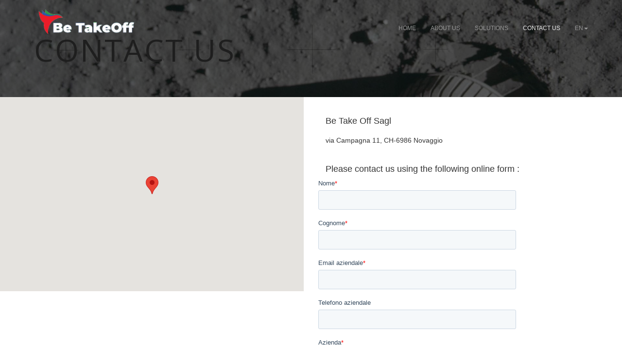

--- FILE ---
content_type: text/html; charset=utf-8
request_url: https://betakeoff.com/en/contact-us/
body_size: 7129
content:
<!DOCTYPE html> 
<html lang="en"> 
	<head> 
		<meta charset="utf-8"> 
		<!--
	TYPO3 Site and Template Extension by webman :: Gert-jan Dikkesceij

	This website is powered by TYPO3 - inspiring people to share!
	TYPO3 is a free open source Content Management Framework initially created by Kasper Skaarhoj and licensed under GNU/GPL.
	TYPO3 is copyright 1998-2017 of Kasper Skaarhoj. Extensions are copyright of their respective owners.
	Information and contribution at https://typo3.org/
-->
		<base href="https://betakeoff.com/"> 
		<link rel="shortcut icon" href="/typo3conf/ext/betakeoff/Resources/Public/Icons/favicon.ico" type="image/vnd.microsoft.icon"> 
		<title>Contact us</title>
		<meta name="viewport" content="width=device-width, initial-scale=1, maximum-scale=1, user-scalable=no"> 
		<meta name="revisit-after" content="7 days"> 
		<meta name="robots" content="index, follow"> 
		<meta name="google" content="notranslate"> 
		<meta name="author" content="webman :: gerry@scibile.ch"> 
		<link rel="stylesheet" type="text/css" href="/typo3temp/assets/compressed/merged-2bab0424737992c4f4f6964dc36f6e24-0e0217a7dce173c54b9b3cb9c94843ee.css?1620403083" media="all"> 
		<link rel="alternate" hreflang="it" href="https://betakeoff.com/it/contattaci/" />
		<link rel="alternate" hreflang="en" href="https://betakeoff.com/en/contact-us/" />
		<link rel="alternate" hreflang="de" href="https://betakeoff.com/de/kontakt/" />
		<!--[if lt IE 9]>
	<script src="https://oss.maxcdn.com/libs/html5shiv/3.7.0/html5shiv.js"></script>
	<script src="https://oss.maxcdn.com/libs/respond.js/1.4.2/respond.min.js"></script>
<![endif]-->
		<script src="https://maps.googleapis.com/maps/api/js?key=AIzaSyCN_Pj3ZXHQKgXa7UoddRmai_jDl-ZH2H0" type="text/javascript"></script>
		</head>
	<body id="page-top" class="page-5 backend-layout-t3sbootstrap_6" style="padding-top:0px;"> 
		<div id="page"> 
			<div id="main-navbar" class="navbar navbar-fixed-top Fixed navbar-default"> 
				<div class="container navBar-container"> 
					<div class="navbar-header"> 
						<button data-target="#bs-navbar-collapse-1" data-toggle="collapse" type="button" class="navbar-toggle collapsed" aria-expanded="false"> <span class="sr-only">Toggle navigation</span> <span class="icon-bar"></span> <span class="icon-bar"></span> <span class="icon-bar"></span> </button>
						 <a href="en/" title="home" target="_top" class="navbar-brand"><img src="typo3conf/ext/betakeoff/Resources/Public/Images/betakeoff-white.png" width="1000" height="200" class="img-responsive nav-logo" alt="" ></a> </div>
					<nav id="bs-navbar-collapse-1" class="collapse navbar-collapse"> 
						<ul class="nav navbar-nav navbar-right"> 
							<li><a href="en/" id="node_2">Home</a></li>
							<li><a href="en/about-us/" id="node_3">About Us</a></li>
							<li><a href="en/solutions/" id="node_4">Solutions</a></li>
							<li class="active"><a href="en/contact-us/" id="node_5">Contact us</a></li>
							<li class="dropdown"><a id="languageswitch" href="#" class="dropdown-toggle" data-toggle="dropdown">EN<b class="caret"></b></a>
								<ul id="languageMenu" class="dropdown-menu" aria-labelledby="languageswitch">
									<li><a href="it/contattaci/">Italiano</a></li>
									<li class="active"><a href="en/contact-us/">English</a></li>
									<li><a href="de/kontakt/">Deutsch</a></li>
								</ul>
							</li>
							 </ul>
						 </nav>
					 </div>
				 </div>
			<div class="jumbotron-overlay"> 
				<div class="jumbotron" style="background: url('fileadmin/_processed_/b/4/csm_contatto_0b1df209ac.jpg') no-repeat center top; display: block; height: auto; max-width: 100%; -webkit-background-size: cover; -moz-background-size: cover; background-size: cover; -o-background-size: cover;"> 
					<div class="container"> 
						<header id="jumbotron-header"> 
							<h1> Contact us </h1>
							 </header>
						<!--TYPO3SEARCH_begin-->
						<!--TYPO3SEARCH_end-->
						</div>
					 </div>
				 </div>
			<div class=" container"> </div>
			 <main class="page-content"> 
				<!--TYPO3SEARCH_begin-->
				<div class="container-fluid"> 
					<div id="c144" class="gridelement ge_three_columns no-top" > 
						<div class="row"> 
							<div class="column col-xs-12 col-sm-6 col-md-6 col-lg-6"> 
								<div id="c143" class="fsc-default list" > 
									<div class="cbQuickGoogleMap"> 
										<div class="inner_cbQuickGoogleMap" id="cbsgm_143_" style="width:50%px; height:400px;"></div>
										 </div>
									<script type="text/javascript" charset=utf-8>
	var infoText_143_ = "";
	    infoText_143_ = decodeURIComponent(infoText_143_);
	    infoText_143_ = infoText_143_.replace(/\+/g, ' ');

	// split infoText into rows
	var rowsInfoText_143_ = infoText_143_.split("<br>");

    var latlng_143_ = new google.maps.LatLng(
    		46.0082222000,
    		8.8557659000);

    var mapOptions_143_ = new Object();
        mapOptions_143_.center = latlng_143_;
	    mapOptions_143_.zoom = 12;
        mapOptions_143_.mapTypeId = google.maps.MapTypeId.ROADMAP;
        mapOptions_143_.navigationControlOptions = new Object();
        mapOptions_143_.navigationControlOptions.style = google.maps.NavigationControlStyle.DEFAULT;
	    mapOptions_143_.scrollwheel = 1;


	var mapCenter_143_ = new Object();
	    mapCenter_143_.position = latlng_143_;
	    mapCenter_143_.title = rowsInfoText_143_[0];


    var map_143_ = new google.maps.Map(document.getElementById("cbsgm_143_"), mapOptions_143_);
    var marker_143_ = new google.maps.Marker(mapCenter_143_);

 	// set info window
    if ('' != infoText_143_){
    	infoText_143_ = infoText_143_.replace(/\n/g, "<br>");
    	var infoBox_143_ = new Object();
    	    infoBox_143_.content = infoText_143_;

    	var infowindow_143_ = new google.maps.InfoWindow(infoBox_143_);
    	// add listener
    	google.maps.event.addListener(marker_143_, 'click',
			function(){
				infowindow_143_.open(map_143_,marker_143_);
    	});
    }


    if (true == '0') {
	  // show map, open infoBox and center view to marker and infowindow
	  google.maps.event.addListener(map_143_, 'tilesloaded',
		function(){
			google.maps.event.trigger(marker_143_, 'click');
			google.maps.event.clearListeners(map_143_, 'tilesloaded');
	  });
	}

	// assign marker to the map
    marker_143_.setMap(map_143_);

</script>
									</div>
								 </div>
							<div class="column col-xs-12 col-sm-6 col-md-6 col-lg-6 adress"> 
								<div id="c150" class="fsc-default textmedia mt-4" > 
									<h4 class="textmedia-header"> Be Take Off Sagl </h4>
									<div class="bodytext"> 
										<p>via Campagna 11, CH-6986&nbsp;Novaggio</p>
										<p>&nbsp;</p>
										<h4>Please contact us using the following online form :&nbsp;</h4>
										 </div>
									 </div>
								 </div>
							<div class="column col-xs-12 col-sm-12 col-md-4 col-lg-4"> 
								<div id="c173" class="fsc-default html" > 
									<script charset="utf-8" type="text/javascript" src="//js.hsforms.net/forms/v2.js"></script>
									<script>
  hbspt.forms.create({
    region: "na1",
    portalId: "7536845",
    formId: "2d214605-4ebc-48f2-877b-0913d7c74d29",
    version: "V2_PRERELEASE"
  });
</script>
									</div>
								 </div>
							 </div>
						 </div>
					 </div>
				<!--TYPO3SEARCH_end-->
				</main> </div>
		<footer id="page-footer" class="footer navbar navbar-inverse" > 
			<div class="container"> 
				<div id="c10" class="gridelement ge_four_columns mt-5 mb-5" > 
					<div class="row"> 
						<div class="col-xs-12 col-sm-6 col-md-3 col-lg-3"> 
							<div class="noContainer"> 
								<div id="c11" class="fsc-default textmedia" > 
									<div class="page-header"> 
										<h2 class="textmedia-header"> Our focus </h2>
										 </div>
									<div class="bodytext"> 
										<p>We specialise in researching, selecting and distributing software products and services with significant added value.</p>
										<p>We work every day to test new services and support our distribution network by offering targeted options.</p>
										<p>&nbsp;</p>
										 </div>
									 </div>
								 </div>
							 </div>
						<div class="col-xs-12 col-sm-6 col-md-3 col-lg-3"> 
							<div class="noContainer"> 
								<div id="c12" class="fsc-default textmedia" > 
									<div class="page-header"> 
										<h2 class="textmedia-header"> Keep in touch </h2>
										 </div>
									<div class="bodytext"> 
										<p>via Lugano 18, CH-6982 Agno</p>
										<p>&nbsp;</p>
										<h4><a href="mailto:i@betakeoff.com" title="contattaci via email">info@betakeoff.com</a></h4>
										 </div>
									 </div>
								 </div>
							 </div>
						<div class="col-xs-12 col-sm-6 col-md-3 col-lg-3"> </div>
						<div class="col-xs-12 col-sm-6 col-md-3 col-lg-3"> 
							<div class="noContainer"> 
								<div id="c161" class="fsc-default header" > 
									<div class="page-header"> 
										<h2 class=""> Newsletter </h2>
										 </div>
									 </div>
								 </div>
							<div class="noContainer"> 
								<div id="c13" class="fsc-default form_formframework" > 
									<form enctype="multipart/form-data" method="post" id="newsletter" action="en/contact-us/?tx_form_formframework%5Baction%5D=perform&amp;tx_form_formframework%5Bcontroller%5D=FormFrontend&amp;cHash=c08e44f9ff6c29e9fc9661cec9007ae4#newsletter"> 
										<div><input type="hidden" name="tx_form_formframework[newsletter][__state]" value="TzozOToiVFlQTzNcQ01TXEZvcm1cRG9tYWluXFJ1bnRpbWVcRm9ybVN0YXRlIjoyOntzOjI1OiIAKgBsYXN0RGlzcGxheWVkUGFnZUluZGV4IjtpOjA7czoxMzoiACoAZm9ybVZhbHVlcyI7YTowOnt9fQ==a515d995b9a63dd9e9aca012db5ca8de87a21a75" /><input type="hidden" name="tx_form_formframework[__trustedProperties]" value="a:1:{s:10:&quot;newsletter&quot;;a:3:{s:19:&quot;cotWDf1I5RkKTBgiqws&quot;;i:1;s:6:&quot;adress&quot;;i:1;s:13:&quot;__currentPage&quot;;i:1;}}d7b7d66b34c7c8257380995755c83ce00e25184f" /> </div>
										 <input autocomplete="off" id="newsletter-cotWDf1I5RkKTBgiqws" style="position:absolute; margin:0 0 0 -999em;" tabindex="-1" type="text" name="tx_form_formframework[newsletter][cotWDf1I5RkKTBgiqws]" /> 
										<div class="form-group"> <label class="control-label" for="newsletter-adress">Email<span class="required">*</span> </label> 
											<div class="input"> <input required="required" placeholder="subscribe to the newsletter" class=" form-control" id="newsletter-adress" type="text" name="tx_form_formframework[newsletter][adress]" value="" /> </div>
											 </div>
										<div class="actions"> 
											<nav class="form-navigation"> 
												<div class="btn-toolbar" role="toolbar"> 
													<div class="btn-group" role="group"> <span class="next submit"> 
															<button class="btn btn-primary" type="submit" name="tx_form_formframework[newsletter][__currentPage]" value="1"> Submit </button>
															 </span> </div>
													 </div>
												 </nav>
											 </div>
										 </form>
									 </div>
								 </div>
							 </div>
						 </div>
					 </div>
				 </div>
			<div class="copyright"> 
				<div class="container"> © 2018 Be Take Off sagl. All Rights Reserved. 
					<div class="scibile-network"> <a href="http://scibile.ch" target="_BLANK" title="designed and maintained by scibile network"> <svg xmlns="http://www.w3.org/2000/svg" viewBox="134.924 378.386 700 216.895" height="25"> 
								<path class="zenith" d="M408.91 557.795c-.11-.543-.523-2.863-.916-5.158-3.362-19.63-10.046-34.514-22.865-51.09-6.11-7.9-11.18-13.576-19.87-20.056-2.4-1.79-3.28-2.75-3.84-4.22-.42-1.08-.55-1.91-.3-1.91.58 0 7.23 4.76 10.97 7.84 4.12 3.4 3.58 3.5 7.93 8.11 16.59 17.57 26.71 37.19 30.59 60.46l.93 5.6c.22 1.35.16 1.43-1.11 1.43-1.04 0-1.39-.22-1.55-.99v.02zm-261.058 2.243c0-1.757 1.294-8.07 2.914-14.226 4.645-17.636 12.986-33.91 25.022-48.818 4.427-5.487 13.754-14.678 19.586-19.297 12.863-10.2 29.453-18.888 44.418-23.263 2.562-.748 4.984-1.462 5.386-1.587.512-.155.87.174 1.2 1.105.256.73.39 1.33.295 1.33-.095 0-2.52.7-5.39 1.56-39.89 11.952-71.783 42.25-85.19 80.943-2.146 6.195-4.283 14.383-5.19 19.892-.542 3.304-.594 3.4-1.805 3.4-1.017 0-1.246-.19-1.246-1.052v.013z"/> 
									<path class="sail" d="M219.5 584.666c26.04-26.458 44.12-62.69 41.83-100.26-1.818-32.715-20.44-62.702-46.043-82.824-9.202-7.71-19.72-13.618-29.797-20.06 43.227 15.145 86.228 30.933 129.354 46.353 15.302 6.622 24.954 21.463 32.405 35.617 14.12 28.843 19.2 63.98 6.42 94.173-4.58 10.315-11.33 19.84-20.13 27.05-.74-7.813.84-18.35-7.79-22.27-12.88-3.775-26.35.92-38.98 3.788-24.43 6.536-48.03 15.658-71.91 23.812 1.22-2.045 3.03-3.648 4.63-5.38h-.01z"/> 
										<path class="network" d="M685.502 592.446c-5.253-2.49-8.76-6.225-11.64-12.404-2.036-4.365-2.296-5.854-2.29-13.13.008-7.255.276-8.79 2.318-13.235 4.55-9.89 11.935-14.54 23.163-14.57 5.594-.01 7.354.34 11.26 2.25 5.51 2.7 9.82 7.45 11.972 13.2 5.694 15.21.393 32.24-11.797 37.92-5.92 2.76-17.116 2.74-22.97-.03l-.016.01zm19.494-6.387c6.42-3.22 10.21-11.86 9.44-21.52-.42-5.26-3.25-12.06-6.1-14.63-2.58-2.34-7.35-3.93-11.75-3.93-10.27 0-17.22 8.48-17.22 21 0 16.24 12.61 25.61 25.65 19.08zm-239.75-19.15v-26.68h8.05L486.7 560.9l13.41 20.67.22-20.666.228-20.67h7.36v53.34h-8.71l-13.07-20.09-13.07-20.09-.21 20.09-.21 20.09h-7.38v-26.67zm53.33 0v-26.68h36.92v6.56h-29.54v16.41h27.9v6.57h-27.9v17.24h29.54v6.57h-36.92v-26.67zm56.61 3.28V546.8h-17.23v-6.59l25.55.22 25.55.217 4.66 19.696c2.57 10.838 4.84 20.21 5.05 20.834.21.624 2.92-8.328 6.02-19.9l5.61-21.034h8.52l5.61 21.267 5.61 21.27 4.74-19.416c2.61-10.68 4.944-20.25 5.186-21.26.383-1.62.958-1.85 4.593-1.85 2.977 0 4.044.29 3.777 1.02-.21.56-3.46 12.57-7.23 26.68l-6.853 25.64h-8.29l-5.68-20.96c-3.12-11.52-5.94-20.49-6.27-19.9-.32.58-2.49 8.07-4.83 16.64-2.34 8.58-4.8 17.55-5.49 19.94l-1.24 4.35-4.17-.24-4.17-.24-6.64-26.14c-4.69-18.46-6.71-25.27-6.89-23.19l-.26 2.95H583.3v46.78h-8.205l.03-23.43zm155.05-3.35v-26.73l16.2.26c15.45.26 16.35.35 19.38 2.24 7.11 4.42 8.39 16.16 2.43 22.38-1.22 1.27-2.79 2.33-3.5 2.35-.76.01-.37.53.96 1.25 3.22 1.75 4.56 4.93 5.2 12.33.31 3.57 1.07 7.73 1.69 9.26.62 1.52 1.13 2.91 1.13 3.07 0 .17-2.02.31-4.49.31-5.15 0-4.92.39-5.72-9.71-.51-6.47-1.98-10.26-4.503-11.61-.877-.46-5.854-.85-11.073-.85h-9.49v22.16h-8.203l.007-26.768zm26.21-2.88c5.1-1.09 7.43-3.7 7.43-8.308 0-7.11-3.23-8.863-16.38-8.863h-9.05v18.05h6.93c3.81 0 8.79-.4 11.068-.89l.014-.01zm24.66 2.94v-26.67h7.38v25.834l12.93-12.915 12.93-12.914 5.32.034 5.32.03-11.14 10.86-11.14 10.86 11.35 15.38c6.245 8.46 11.347 15.55 11.347 15.77 0 .22-2.2.4-4.88.4h-4.89l-9.346-13.08-9.35-13.08-4.226 4.28-4.23 4.28v17.59h-7.38V566.9l.01-.01z"/> 
											<path class="scibile" d="M484.656 529.853c-14.994-2.02-23.634-9.385-25.677-21.89l-.58-3.487h9.91c8.54 0 9.91.184 9.91 1.318 0 2.885 2.66 6.703 5.95 8.555 2.56 1.45 4.69 1.93 8.38 1.92 6.11-.01 9.86-1.83 11.69-5.67 1.29-2.71 1.27-2.94-.31-5.09-2.34-3.17-6.2-4.79-18.01-7.6-12.69-3.02-17.28-4.95-21.14-8.89-5.7-5.83-5.9-17.16-.43-24.58 9.46-12.86 43.51-13.06 54.05-.31 2.39 2.89 4.93 9.4 4.93 12.63 0 1.36-.88 1.5-9.84 1.5-9.79 0-9.84-.01-9.84-1.92 0-7.52-17.46-10.87-21.84-4.18-3.17 4.85.9 8.21 13.42 11.08 16.62 3.8 21.36 5.66 25.39 9.92 3.52 3.73 4.36 6.31 4.34 13.29-.03 9.48-4.22 16.18-12.55 20.1-6.99 3.28-18.26 4.66-27.78 3.37l-.03-.037zm73.568.313c-4.598-.61-11.452-2.865-14.948-4.914-4.33-2.543-10.203-8.986-12.49-13.715-5.897-12.2-4.795-30.8 2.48-41.79 7.475-11.29 21.448-16.86 36.65-14.61 15.008 2.22 25.3 11.11 26.97 23.3l.53 3.86H577.72l-1.408-3.69c-1.635-4.29-4.277-6.63-8.863-7.86-5.5-1.49-9.55-.3-13.77 4.04-7.31 7.51-8.61 22.64-2.8 32.66 6.37 11.01 22.14 9.18 26.2-3.05l1.34-4.07h19.69l-.58 2.67c-3.34 15.57-12.77 24.65-27.89 26.83-5.81.83-7.07.86-11.47.28l.03.03zm107.466-.21c-5.845-.927-10.196-2.952-13.74-6.405l-3.076-3v7.72h-18.867v-98.48H649.7v34.61l3.76-3.3c4.943-4.35 10.53-6.2 18.81-6.21 5.385-.01 7.402.38 11.237 2.16 12.656 5.87 19.477 20.138 18.426 38.52-1.376 23.955-15.758 37.61-36.217 34.39l-.026.01zm6.886-17.085c8.48-4 11.822-22.11 6.203-33.6-6.62-13.53-23.42-11.39-27.92 3.54-.64 2.12-1.16 6.51-1.16 9.74 0 17.17 10.25 26.27 22.88 20.32l-.01.01zm118.222 17.04c-15.265-2.07-26.68-13.02-29.463-28.25-3.485-19.09 4.135-36.12 19.384-43.33 10.02-4.72 21.93-4.87 31.77-.35 11.82 5.41 19.33 18.607 19.33 33.95v5.975h-51.05l.57 3.078c1.42 7.67 5.29 11.87 12.26 13.324 7.19 1.49 15.53-1.55 18.16-6.63l1.23-2.385h9.06c10.34 0 9.99-.45 5.89 7.696-4.73 9.41-13.22 15.25-24.5 16.89-6.24.9-6.2.9-12.65.03l-.02.03zm20.493-46.57c-.02-2.3-2.87-7.85-4.99-9.74-7.31-6.533-20.2-3.26-24.17 6.15-2.19 5.198-2.65 5.03 14.02 5.03 13.92 0 15.18-.12 15.16-1.434h-.01zm-209.99 9.23v-35.7h20.51v71.4H601.3v-35.7zm105.83 0v-35.7h20.51v71.4h-20.51zm28.72-13.54v-49.24h20.51v98.49h-20.51v-49.24zM601.3 437.99v-8.203h20.51v16.406H601.3v-8.2zm105.83 0v-8.203h20.51v16.406h-20.51v-8.2z"/> 
												<path class="light" d="M147.643 592.402c-10.814-3.1-12.687-19.155-3.385-24.972 8.916-6.484 23.477.816 22.347 12.077-.03 9.445-10.094 15.86-18.962 12.895zm260.273-.235c-10.446-3.74-11.96-19.302-2.448-24.93 7.945-5.432 20.94-.37 21.71 9.55 2.284 10.753-9.226 19.323-19.26 15.376z"/> <span>we love it</span> </svg> </a> </div>
										 </div>
									 </div>
								 </footer>
							<script src="/typo3temp/assets/compressed/merged-9333bc098649cdabdae9433b9cf62dc6-f93906b718d4efb87e262ece812c1bfe.js?1620403083" type="text/javascript"></script>
							<script src="/typo3temp/assets/compressed/merged-5f4705f1c00f1b3d28f35d6ea41046b2-0cdedb93693bc6deac05935fa585ca9b.js?1620436270" type="text/javascript"></script>
							</body>
						 </html>

--- FILE ---
content_type: text/html; charset=utf-8
request_url: https://www.google.com/recaptcha/enterprise/anchor?ar=1&k=6LdGZJsoAAAAAIwMJHRwqiAHA6A_6ZP6bTYpbgSX&co=aHR0cHM6Ly9iZXRha2VvZmYuY29tOjQ0Mw..&hl=it&v=N67nZn4AqZkNcbeMu4prBgzg&size=invisible&badge=inline&anchor-ms=20000&execute-ms=30000&cb=u2woqp2nxy4d
body_size: 49098
content:
<!DOCTYPE HTML><html dir="ltr" lang="it"><head><meta http-equiv="Content-Type" content="text/html; charset=UTF-8">
<meta http-equiv="X-UA-Compatible" content="IE=edge">
<title>reCAPTCHA</title>
<style type="text/css">
/* cyrillic-ext */
@font-face {
  font-family: 'Roboto';
  font-style: normal;
  font-weight: 400;
  font-stretch: 100%;
  src: url(//fonts.gstatic.com/s/roboto/v48/KFO7CnqEu92Fr1ME7kSn66aGLdTylUAMa3GUBHMdazTgWw.woff2) format('woff2');
  unicode-range: U+0460-052F, U+1C80-1C8A, U+20B4, U+2DE0-2DFF, U+A640-A69F, U+FE2E-FE2F;
}
/* cyrillic */
@font-face {
  font-family: 'Roboto';
  font-style: normal;
  font-weight: 400;
  font-stretch: 100%;
  src: url(//fonts.gstatic.com/s/roboto/v48/KFO7CnqEu92Fr1ME7kSn66aGLdTylUAMa3iUBHMdazTgWw.woff2) format('woff2');
  unicode-range: U+0301, U+0400-045F, U+0490-0491, U+04B0-04B1, U+2116;
}
/* greek-ext */
@font-face {
  font-family: 'Roboto';
  font-style: normal;
  font-weight: 400;
  font-stretch: 100%;
  src: url(//fonts.gstatic.com/s/roboto/v48/KFO7CnqEu92Fr1ME7kSn66aGLdTylUAMa3CUBHMdazTgWw.woff2) format('woff2');
  unicode-range: U+1F00-1FFF;
}
/* greek */
@font-face {
  font-family: 'Roboto';
  font-style: normal;
  font-weight: 400;
  font-stretch: 100%;
  src: url(//fonts.gstatic.com/s/roboto/v48/KFO7CnqEu92Fr1ME7kSn66aGLdTylUAMa3-UBHMdazTgWw.woff2) format('woff2');
  unicode-range: U+0370-0377, U+037A-037F, U+0384-038A, U+038C, U+038E-03A1, U+03A3-03FF;
}
/* math */
@font-face {
  font-family: 'Roboto';
  font-style: normal;
  font-weight: 400;
  font-stretch: 100%;
  src: url(//fonts.gstatic.com/s/roboto/v48/KFO7CnqEu92Fr1ME7kSn66aGLdTylUAMawCUBHMdazTgWw.woff2) format('woff2');
  unicode-range: U+0302-0303, U+0305, U+0307-0308, U+0310, U+0312, U+0315, U+031A, U+0326-0327, U+032C, U+032F-0330, U+0332-0333, U+0338, U+033A, U+0346, U+034D, U+0391-03A1, U+03A3-03A9, U+03B1-03C9, U+03D1, U+03D5-03D6, U+03F0-03F1, U+03F4-03F5, U+2016-2017, U+2034-2038, U+203C, U+2040, U+2043, U+2047, U+2050, U+2057, U+205F, U+2070-2071, U+2074-208E, U+2090-209C, U+20D0-20DC, U+20E1, U+20E5-20EF, U+2100-2112, U+2114-2115, U+2117-2121, U+2123-214F, U+2190, U+2192, U+2194-21AE, U+21B0-21E5, U+21F1-21F2, U+21F4-2211, U+2213-2214, U+2216-22FF, U+2308-230B, U+2310, U+2319, U+231C-2321, U+2336-237A, U+237C, U+2395, U+239B-23B7, U+23D0, U+23DC-23E1, U+2474-2475, U+25AF, U+25B3, U+25B7, U+25BD, U+25C1, U+25CA, U+25CC, U+25FB, U+266D-266F, U+27C0-27FF, U+2900-2AFF, U+2B0E-2B11, U+2B30-2B4C, U+2BFE, U+3030, U+FF5B, U+FF5D, U+1D400-1D7FF, U+1EE00-1EEFF;
}
/* symbols */
@font-face {
  font-family: 'Roboto';
  font-style: normal;
  font-weight: 400;
  font-stretch: 100%;
  src: url(//fonts.gstatic.com/s/roboto/v48/KFO7CnqEu92Fr1ME7kSn66aGLdTylUAMaxKUBHMdazTgWw.woff2) format('woff2');
  unicode-range: U+0001-000C, U+000E-001F, U+007F-009F, U+20DD-20E0, U+20E2-20E4, U+2150-218F, U+2190, U+2192, U+2194-2199, U+21AF, U+21E6-21F0, U+21F3, U+2218-2219, U+2299, U+22C4-22C6, U+2300-243F, U+2440-244A, U+2460-24FF, U+25A0-27BF, U+2800-28FF, U+2921-2922, U+2981, U+29BF, U+29EB, U+2B00-2BFF, U+4DC0-4DFF, U+FFF9-FFFB, U+10140-1018E, U+10190-1019C, U+101A0, U+101D0-101FD, U+102E0-102FB, U+10E60-10E7E, U+1D2C0-1D2D3, U+1D2E0-1D37F, U+1F000-1F0FF, U+1F100-1F1AD, U+1F1E6-1F1FF, U+1F30D-1F30F, U+1F315, U+1F31C, U+1F31E, U+1F320-1F32C, U+1F336, U+1F378, U+1F37D, U+1F382, U+1F393-1F39F, U+1F3A7-1F3A8, U+1F3AC-1F3AF, U+1F3C2, U+1F3C4-1F3C6, U+1F3CA-1F3CE, U+1F3D4-1F3E0, U+1F3ED, U+1F3F1-1F3F3, U+1F3F5-1F3F7, U+1F408, U+1F415, U+1F41F, U+1F426, U+1F43F, U+1F441-1F442, U+1F444, U+1F446-1F449, U+1F44C-1F44E, U+1F453, U+1F46A, U+1F47D, U+1F4A3, U+1F4B0, U+1F4B3, U+1F4B9, U+1F4BB, U+1F4BF, U+1F4C8-1F4CB, U+1F4D6, U+1F4DA, U+1F4DF, U+1F4E3-1F4E6, U+1F4EA-1F4ED, U+1F4F7, U+1F4F9-1F4FB, U+1F4FD-1F4FE, U+1F503, U+1F507-1F50B, U+1F50D, U+1F512-1F513, U+1F53E-1F54A, U+1F54F-1F5FA, U+1F610, U+1F650-1F67F, U+1F687, U+1F68D, U+1F691, U+1F694, U+1F698, U+1F6AD, U+1F6B2, U+1F6B9-1F6BA, U+1F6BC, U+1F6C6-1F6CF, U+1F6D3-1F6D7, U+1F6E0-1F6EA, U+1F6F0-1F6F3, U+1F6F7-1F6FC, U+1F700-1F7FF, U+1F800-1F80B, U+1F810-1F847, U+1F850-1F859, U+1F860-1F887, U+1F890-1F8AD, U+1F8B0-1F8BB, U+1F8C0-1F8C1, U+1F900-1F90B, U+1F93B, U+1F946, U+1F984, U+1F996, U+1F9E9, U+1FA00-1FA6F, U+1FA70-1FA7C, U+1FA80-1FA89, U+1FA8F-1FAC6, U+1FACE-1FADC, U+1FADF-1FAE9, U+1FAF0-1FAF8, U+1FB00-1FBFF;
}
/* vietnamese */
@font-face {
  font-family: 'Roboto';
  font-style: normal;
  font-weight: 400;
  font-stretch: 100%;
  src: url(//fonts.gstatic.com/s/roboto/v48/KFO7CnqEu92Fr1ME7kSn66aGLdTylUAMa3OUBHMdazTgWw.woff2) format('woff2');
  unicode-range: U+0102-0103, U+0110-0111, U+0128-0129, U+0168-0169, U+01A0-01A1, U+01AF-01B0, U+0300-0301, U+0303-0304, U+0308-0309, U+0323, U+0329, U+1EA0-1EF9, U+20AB;
}
/* latin-ext */
@font-face {
  font-family: 'Roboto';
  font-style: normal;
  font-weight: 400;
  font-stretch: 100%;
  src: url(//fonts.gstatic.com/s/roboto/v48/KFO7CnqEu92Fr1ME7kSn66aGLdTylUAMa3KUBHMdazTgWw.woff2) format('woff2');
  unicode-range: U+0100-02BA, U+02BD-02C5, U+02C7-02CC, U+02CE-02D7, U+02DD-02FF, U+0304, U+0308, U+0329, U+1D00-1DBF, U+1E00-1E9F, U+1EF2-1EFF, U+2020, U+20A0-20AB, U+20AD-20C0, U+2113, U+2C60-2C7F, U+A720-A7FF;
}
/* latin */
@font-face {
  font-family: 'Roboto';
  font-style: normal;
  font-weight: 400;
  font-stretch: 100%;
  src: url(//fonts.gstatic.com/s/roboto/v48/KFO7CnqEu92Fr1ME7kSn66aGLdTylUAMa3yUBHMdazQ.woff2) format('woff2');
  unicode-range: U+0000-00FF, U+0131, U+0152-0153, U+02BB-02BC, U+02C6, U+02DA, U+02DC, U+0304, U+0308, U+0329, U+2000-206F, U+20AC, U+2122, U+2191, U+2193, U+2212, U+2215, U+FEFF, U+FFFD;
}
/* cyrillic-ext */
@font-face {
  font-family: 'Roboto';
  font-style: normal;
  font-weight: 500;
  font-stretch: 100%;
  src: url(//fonts.gstatic.com/s/roboto/v48/KFO7CnqEu92Fr1ME7kSn66aGLdTylUAMa3GUBHMdazTgWw.woff2) format('woff2');
  unicode-range: U+0460-052F, U+1C80-1C8A, U+20B4, U+2DE0-2DFF, U+A640-A69F, U+FE2E-FE2F;
}
/* cyrillic */
@font-face {
  font-family: 'Roboto';
  font-style: normal;
  font-weight: 500;
  font-stretch: 100%;
  src: url(//fonts.gstatic.com/s/roboto/v48/KFO7CnqEu92Fr1ME7kSn66aGLdTylUAMa3iUBHMdazTgWw.woff2) format('woff2');
  unicode-range: U+0301, U+0400-045F, U+0490-0491, U+04B0-04B1, U+2116;
}
/* greek-ext */
@font-face {
  font-family: 'Roboto';
  font-style: normal;
  font-weight: 500;
  font-stretch: 100%;
  src: url(//fonts.gstatic.com/s/roboto/v48/KFO7CnqEu92Fr1ME7kSn66aGLdTylUAMa3CUBHMdazTgWw.woff2) format('woff2');
  unicode-range: U+1F00-1FFF;
}
/* greek */
@font-face {
  font-family: 'Roboto';
  font-style: normal;
  font-weight: 500;
  font-stretch: 100%;
  src: url(//fonts.gstatic.com/s/roboto/v48/KFO7CnqEu92Fr1ME7kSn66aGLdTylUAMa3-UBHMdazTgWw.woff2) format('woff2');
  unicode-range: U+0370-0377, U+037A-037F, U+0384-038A, U+038C, U+038E-03A1, U+03A3-03FF;
}
/* math */
@font-face {
  font-family: 'Roboto';
  font-style: normal;
  font-weight: 500;
  font-stretch: 100%;
  src: url(//fonts.gstatic.com/s/roboto/v48/KFO7CnqEu92Fr1ME7kSn66aGLdTylUAMawCUBHMdazTgWw.woff2) format('woff2');
  unicode-range: U+0302-0303, U+0305, U+0307-0308, U+0310, U+0312, U+0315, U+031A, U+0326-0327, U+032C, U+032F-0330, U+0332-0333, U+0338, U+033A, U+0346, U+034D, U+0391-03A1, U+03A3-03A9, U+03B1-03C9, U+03D1, U+03D5-03D6, U+03F0-03F1, U+03F4-03F5, U+2016-2017, U+2034-2038, U+203C, U+2040, U+2043, U+2047, U+2050, U+2057, U+205F, U+2070-2071, U+2074-208E, U+2090-209C, U+20D0-20DC, U+20E1, U+20E5-20EF, U+2100-2112, U+2114-2115, U+2117-2121, U+2123-214F, U+2190, U+2192, U+2194-21AE, U+21B0-21E5, U+21F1-21F2, U+21F4-2211, U+2213-2214, U+2216-22FF, U+2308-230B, U+2310, U+2319, U+231C-2321, U+2336-237A, U+237C, U+2395, U+239B-23B7, U+23D0, U+23DC-23E1, U+2474-2475, U+25AF, U+25B3, U+25B7, U+25BD, U+25C1, U+25CA, U+25CC, U+25FB, U+266D-266F, U+27C0-27FF, U+2900-2AFF, U+2B0E-2B11, U+2B30-2B4C, U+2BFE, U+3030, U+FF5B, U+FF5D, U+1D400-1D7FF, U+1EE00-1EEFF;
}
/* symbols */
@font-face {
  font-family: 'Roboto';
  font-style: normal;
  font-weight: 500;
  font-stretch: 100%;
  src: url(//fonts.gstatic.com/s/roboto/v48/KFO7CnqEu92Fr1ME7kSn66aGLdTylUAMaxKUBHMdazTgWw.woff2) format('woff2');
  unicode-range: U+0001-000C, U+000E-001F, U+007F-009F, U+20DD-20E0, U+20E2-20E4, U+2150-218F, U+2190, U+2192, U+2194-2199, U+21AF, U+21E6-21F0, U+21F3, U+2218-2219, U+2299, U+22C4-22C6, U+2300-243F, U+2440-244A, U+2460-24FF, U+25A0-27BF, U+2800-28FF, U+2921-2922, U+2981, U+29BF, U+29EB, U+2B00-2BFF, U+4DC0-4DFF, U+FFF9-FFFB, U+10140-1018E, U+10190-1019C, U+101A0, U+101D0-101FD, U+102E0-102FB, U+10E60-10E7E, U+1D2C0-1D2D3, U+1D2E0-1D37F, U+1F000-1F0FF, U+1F100-1F1AD, U+1F1E6-1F1FF, U+1F30D-1F30F, U+1F315, U+1F31C, U+1F31E, U+1F320-1F32C, U+1F336, U+1F378, U+1F37D, U+1F382, U+1F393-1F39F, U+1F3A7-1F3A8, U+1F3AC-1F3AF, U+1F3C2, U+1F3C4-1F3C6, U+1F3CA-1F3CE, U+1F3D4-1F3E0, U+1F3ED, U+1F3F1-1F3F3, U+1F3F5-1F3F7, U+1F408, U+1F415, U+1F41F, U+1F426, U+1F43F, U+1F441-1F442, U+1F444, U+1F446-1F449, U+1F44C-1F44E, U+1F453, U+1F46A, U+1F47D, U+1F4A3, U+1F4B0, U+1F4B3, U+1F4B9, U+1F4BB, U+1F4BF, U+1F4C8-1F4CB, U+1F4D6, U+1F4DA, U+1F4DF, U+1F4E3-1F4E6, U+1F4EA-1F4ED, U+1F4F7, U+1F4F9-1F4FB, U+1F4FD-1F4FE, U+1F503, U+1F507-1F50B, U+1F50D, U+1F512-1F513, U+1F53E-1F54A, U+1F54F-1F5FA, U+1F610, U+1F650-1F67F, U+1F687, U+1F68D, U+1F691, U+1F694, U+1F698, U+1F6AD, U+1F6B2, U+1F6B9-1F6BA, U+1F6BC, U+1F6C6-1F6CF, U+1F6D3-1F6D7, U+1F6E0-1F6EA, U+1F6F0-1F6F3, U+1F6F7-1F6FC, U+1F700-1F7FF, U+1F800-1F80B, U+1F810-1F847, U+1F850-1F859, U+1F860-1F887, U+1F890-1F8AD, U+1F8B0-1F8BB, U+1F8C0-1F8C1, U+1F900-1F90B, U+1F93B, U+1F946, U+1F984, U+1F996, U+1F9E9, U+1FA00-1FA6F, U+1FA70-1FA7C, U+1FA80-1FA89, U+1FA8F-1FAC6, U+1FACE-1FADC, U+1FADF-1FAE9, U+1FAF0-1FAF8, U+1FB00-1FBFF;
}
/* vietnamese */
@font-face {
  font-family: 'Roboto';
  font-style: normal;
  font-weight: 500;
  font-stretch: 100%;
  src: url(//fonts.gstatic.com/s/roboto/v48/KFO7CnqEu92Fr1ME7kSn66aGLdTylUAMa3OUBHMdazTgWw.woff2) format('woff2');
  unicode-range: U+0102-0103, U+0110-0111, U+0128-0129, U+0168-0169, U+01A0-01A1, U+01AF-01B0, U+0300-0301, U+0303-0304, U+0308-0309, U+0323, U+0329, U+1EA0-1EF9, U+20AB;
}
/* latin-ext */
@font-face {
  font-family: 'Roboto';
  font-style: normal;
  font-weight: 500;
  font-stretch: 100%;
  src: url(//fonts.gstatic.com/s/roboto/v48/KFO7CnqEu92Fr1ME7kSn66aGLdTylUAMa3KUBHMdazTgWw.woff2) format('woff2');
  unicode-range: U+0100-02BA, U+02BD-02C5, U+02C7-02CC, U+02CE-02D7, U+02DD-02FF, U+0304, U+0308, U+0329, U+1D00-1DBF, U+1E00-1E9F, U+1EF2-1EFF, U+2020, U+20A0-20AB, U+20AD-20C0, U+2113, U+2C60-2C7F, U+A720-A7FF;
}
/* latin */
@font-face {
  font-family: 'Roboto';
  font-style: normal;
  font-weight: 500;
  font-stretch: 100%;
  src: url(//fonts.gstatic.com/s/roboto/v48/KFO7CnqEu92Fr1ME7kSn66aGLdTylUAMa3yUBHMdazQ.woff2) format('woff2');
  unicode-range: U+0000-00FF, U+0131, U+0152-0153, U+02BB-02BC, U+02C6, U+02DA, U+02DC, U+0304, U+0308, U+0329, U+2000-206F, U+20AC, U+2122, U+2191, U+2193, U+2212, U+2215, U+FEFF, U+FFFD;
}
/* cyrillic-ext */
@font-face {
  font-family: 'Roboto';
  font-style: normal;
  font-weight: 900;
  font-stretch: 100%;
  src: url(//fonts.gstatic.com/s/roboto/v48/KFO7CnqEu92Fr1ME7kSn66aGLdTylUAMa3GUBHMdazTgWw.woff2) format('woff2');
  unicode-range: U+0460-052F, U+1C80-1C8A, U+20B4, U+2DE0-2DFF, U+A640-A69F, U+FE2E-FE2F;
}
/* cyrillic */
@font-face {
  font-family: 'Roboto';
  font-style: normal;
  font-weight: 900;
  font-stretch: 100%;
  src: url(//fonts.gstatic.com/s/roboto/v48/KFO7CnqEu92Fr1ME7kSn66aGLdTylUAMa3iUBHMdazTgWw.woff2) format('woff2');
  unicode-range: U+0301, U+0400-045F, U+0490-0491, U+04B0-04B1, U+2116;
}
/* greek-ext */
@font-face {
  font-family: 'Roboto';
  font-style: normal;
  font-weight: 900;
  font-stretch: 100%;
  src: url(//fonts.gstatic.com/s/roboto/v48/KFO7CnqEu92Fr1ME7kSn66aGLdTylUAMa3CUBHMdazTgWw.woff2) format('woff2');
  unicode-range: U+1F00-1FFF;
}
/* greek */
@font-face {
  font-family: 'Roboto';
  font-style: normal;
  font-weight: 900;
  font-stretch: 100%;
  src: url(//fonts.gstatic.com/s/roboto/v48/KFO7CnqEu92Fr1ME7kSn66aGLdTylUAMa3-UBHMdazTgWw.woff2) format('woff2');
  unicode-range: U+0370-0377, U+037A-037F, U+0384-038A, U+038C, U+038E-03A1, U+03A3-03FF;
}
/* math */
@font-face {
  font-family: 'Roboto';
  font-style: normal;
  font-weight: 900;
  font-stretch: 100%;
  src: url(//fonts.gstatic.com/s/roboto/v48/KFO7CnqEu92Fr1ME7kSn66aGLdTylUAMawCUBHMdazTgWw.woff2) format('woff2');
  unicode-range: U+0302-0303, U+0305, U+0307-0308, U+0310, U+0312, U+0315, U+031A, U+0326-0327, U+032C, U+032F-0330, U+0332-0333, U+0338, U+033A, U+0346, U+034D, U+0391-03A1, U+03A3-03A9, U+03B1-03C9, U+03D1, U+03D5-03D6, U+03F0-03F1, U+03F4-03F5, U+2016-2017, U+2034-2038, U+203C, U+2040, U+2043, U+2047, U+2050, U+2057, U+205F, U+2070-2071, U+2074-208E, U+2090-209C, U+20D0-20DC, U+20E1, U+20E5-20EF, U+2100-2112, U+2114-2115, U+2117-2121, U+2123-214F, U+2190, U+2192, U+2194-21AE, U+21B0-21E5, U+21F1-21F2, U+21F4-2211, U+2213-2214, U+2216-22FF, U+2308-230B, U+2310, U+2319, U+231C-2321, U+2336-237A, U+237C, U+2395, U+239B-23B7, U+23D0, U+23DC-23E1, U+2474-2475, U+25AF, U+25B3, U+25B7, U+25BD, U+25C1, U+25CA, U+25CC, U+25FB, U+266D-266F, U+27C0-27FF, U+2900-2AFF, U+2B0E-2B11, U+2B30-2B4C, U+2BFE, U+3030, U+FF5B, U+FF5D, U+1D400-1D7FF, U+1EE00-1EEFF;
}
/* symbols */
@font-face {
  font-family: 'Roboto';
  font-style: normal;
  font-weight: 900;
  font-stretch: 100%;
  src: url(//fonts.gstatic.com/s/roboto/v48/KFO7CnqEu92Fr1ME7kSn66aGLdTylUAMaxKUBHMdazTgWw.woff2) format('woff2');
  unicode-range: U+0001-000C, U+000E-001F, U+007F-009F, U+20DD-20E0, U+20E2-20E4, U+2150-218F, U+2190, U+2192, U+2194-2199, U+21AF, U+21E6-21F0, U+21F3, U+2218-2219, U+2299, U+22C4-22C6, U+2300-243F, U+2440-244A, U+2460-24FF, U+25A0-27BF, U+2800-28FF, U+2921-2922, U+2981, U+29BF, U+29EB, U+2B00-2BFF, U+4DC0-4DFF, U+FFF9-FFFB, U+10140-1018E, U+10190-1019C, U+101A0, U+101D0-101FD, U+102E0-102FB, U+10E60-10E7E, U+1D2C0-1D2D3, U+1D2E0-1D37F, U+1F000-1F0FF, U+1F100-1F1AD, U+1F1E6-1F1FF, U+1F30D-1F30F, U+1F315, U+1F31C, U+1F31E, U+1F320-1F32C, U+1F336, U+1F378, U+1F37D, U+1F382, U+1F393-1F39F, U+1F3A7-1F3A8, U+1F3AC-1F3AF, U+1F3C2, U+1F3C4-1F3C6, U+1F3CA-1F3CE, U+1F3D4-1F3E0, U+1F3ED, U+1F3F1-1F3F3, U+1F3F5-1F3F7, U+1F408, U+1F415, U+1F41F, U+1F426, U+1F43F, U+1F441-1F442, U+1F444, U+1F446-1F449, U+1F44C-1F44E, U+1F453, U+1F46A, U+1F47D, U+1F4A3, U+1F4B0, U+1F4B3, U+1F4B9, U+1F4BB, U+1F4BF, U+1F4C8-1F4CB, U+1F4D6, U+1F4DA, U+1F4DF, U+1F4E3-1F4E6, U+1F4EA-1F4ED, U+1F4F7, U+1F4F9-1F4FB, U+1F4FD-1F4FE, U+1F503, U+1F507-1F50B, U+1F50D, U+1F512-1F513, U+1F53E-1F54A, U+1F54F-1F5FA, U+1F610, U+1F650-1F67F, U+1F687, U+1F68D, U+1F691, U+1F694, U+1F698, U+1F6AD, U+1F6B2, U+1F6B9-1F6BA, U+1F6BC, U+1F6C6-1F6CF, U+1F6D3-1F6D7, U+1F6E0-1F6EA, U+1F6F0-1F6F3, U+1F6F7-1F6FC, U+1F700-1F7FF, U+1F800-1F80B, U+1F810-1F847, U+1F850-1F859, U+1F860-1F887, U+1F890-1F8AD, U+1F8B0-1F8BB, U+1F8C0-1F8C1, U+1F900-1F90B, U+1F93B, U+1F946, U+1F984, U+1F996, U+1F9E9, U+1FA00-1FA6F, U+1FA70-1FA7C, U+1FA80-1FA89, U+1FA8F-1FAC6, U+1FACE-1FADC, U+1FADF-1FAE9, U+1FAF0-1FAF8, U+1FB00-1FBFF;
}
/* vietnamese */
@font-face {
  font-family: 'Roboto';
  font-style: normal;
  font-weight: 900;
  font-stretch: 100%;
  src: url(//fonts.gstatic.com/s/roboto/v48/KFO7CnqEu92Fr1ME7kSn66aGLdTylUAMa3OUBHMdazTgWw.woff2) format('woff2');
  unicode-range: U+0102-0103, U+0110-0111, U+0128-0129, U+0168-0169, U+01A0-01A1, U+01AF-01B0, U+0300-0301, U+0303-0304, U+0308-0309, U+0323, U+0329, U+1EA0-1EF9, U+20AB;
}
/* latin-ext */
@font-face {
  font-family: 'Roboto';
  font-style: normal;
  font-weight: 900;
  font-stretch: 100%;
  src: url(//fonts.gstatic.com/s/roboto/v48/KFO7CnqEu92Fr1ME7kSn66aGLdTylUAMa3KUBHMdazTgWw.woff2) format('woff2');
  unicode-range: U+0100-02BA, U+02BD-02C5, U+02C7-02CC, U+02CE-02D7, U+02DD-02FF, U+0304, U+0308, U+0329, U+1D00-1DBF, U+1E00-1E9F, U+1EF2-1EFF, U+2020, U+20A0-20AB, U+20AD-20C0, U+2113, U+2C60-2C7F, U+A720-A7FF;
}
/* latin */
@font-face {
  font-family: 'Roboto';
  font-style: normal;
  font-weight: 900;
  font-stretch: 100%;
  src: url(//fonts.gstatic.com/s/roboto/v48/KFO7CnqEu92Fr1ME7kSn66aGLdTylUAMa3yUBHMdazQ.woff2) format('woff2');
  unicode-range: U+0000-00FF, U+0131, U+0152-0153, U+02BB-02BC, U+02C6, U+02DA, U+02DC, U+0304, U+0308, U+0329, U+2000-206F, U+20AC, U+2122, U+2191, U+2193, U+2212, U+2215, U+FEFF, U+FFFD;
}

</style>
<link rel="stylesheet" type="text/css" href="https://www.gstatic.com/recaptcha/releases/N67nZn4AqZkNcbeMu4prBgzg/styles__ltr.css">
<script nonce="Ue8KFhqsvmswq-6vVEJXMA" type="text/javascript">window['__recaptcha_api'] = 'https://www.google.com/recaptcha/enterprise/';</script>
<script type="text/javascript" src="https://www.gstatic.com/recaptcha/releases/N67nZn4AqZkNcbeMu4prBgzg/recaptcha__it.js" nonce="Ue8KFhqsvmswq-6vVEJXMA">
      
    </script></head>
<body><div id="rc-anchor-alert" class="rc-anchor-alert">This reCAPTCHA is for testing purposes only. Please report to the site admin if you are seeing this.</div>
<input type="hidden" id="recaptcha-token" value="[base64]">
<script type="text/javascript" nonce="Ue8KFhqsvmswq-6vVEJXMA">
      recaptcha.anchor.Main.init("[\x22ainput\x22,[\x22bgdata\x22,\x22\x22,\[base64]/[base64]/[base64]/ZyhXLGgpOnEoW04sMjEsbF0sVywwKSxoKSxmYWxzZSxmYWxzZSl9Y2F0Y2goayl7RygzNTgsVyk/[base64]/[base64]/[base64]/[base64]/[base64]/[base64]/[base64]/bmV3IEJbT10oRFswXSk6dz09Mj9uZXcgQltPXShEWzBdLERbMV0pOnc9PTM/bmV3IEJbT10oRFswXSxEWzFdLERbMl0pOnc9PTQ/[base64]/[base64]/[base64]/[base64]/[base64]\\u003d\x22,\[base64]\x22,\x22w6HCkmvDgMOpe8K5wqUuwrnDn8Kfwqcdwp/Cn8Kew4JAw5hZwpjDiMOQw6bCjSLDly7Cr8OmfRjCqMKdBMOOwpXColjDtcKWw5JdSMKIw7EZPsO9a8Krwq0WM8KAw6bDr8OuVBHCjG/DsWYywrUAcn9+JSfDjWPCs8OULz9Bw604wo17w4nDtcKkw5kOPMKYw7pQwoAHwrnChzvDu33Cl8Kcw6XDv1nCusOawp7CnxfChsOjQsKoLw7CliTCkVfDp8O2NFR7wr/DqcO6w6R4SANNwp3Dq3fDpMKHZTTCmcOYw7DCtsKXwrXCnsKrwo4GwrvCrE/Csj3CrWPDo8K+OCfDnMK9CsOMXsOgG297w4LCnUjDpBMBw4jCjMOmwpV1GcK8LwphHMK8w70gwqfClsOwHMKXcSd7wr/Du2vDmko4EjnDjMOIwqBbw4BcwpXCqGnCucOXW8OSwq4bHMOnDMKWw5TDpWEOEMODQ2XCtBHDpTseXMOiw5bDsn8iVsKOwr9AFsOMXBjCgMK6IsKnaMOOCyjCrMOpC8OsIG0QaGHDnMKML8K/wpNpA01Sw5UNY8KNw7/DpcOTJsKdwqZ9Q0/DonfCo0tdJcKOMcOdw6nDvjvDpsKAO8OACEjCh8ODCXsEeDDCvT/CisOgw5TDkzbDl2BLw4x6XDI9An54acK7wpzDug/CghnDjsOGw6cFwoBvwp47ZcK7YcOQw59/DQUpfF7DnlQFbsObwoxDwr/CocO3SsKdwrrCmcORwoPCosO1PsKJwpBATMOJwozCnsOwwrDDisOnw6s2N8KQbsOEw4LDm8KPw5ljwpLDgMO7ThQ8ExBiw7Z/flYNw7gpw40US0TCnMKzw7JUwo9BShvCpsOAQwPCqQIKwojCrsK7fRLDmToAwpTDgcK5w4zDn8Kmwo8Cwo5TBkQEA8Omw7vDlRTCj2NoTTPDqsOmRMOCwr7CjMKow4jCvMKiw6LCvCh8wqtzJcKSYMOywoHCo0ozw74GZsKBAcOhw7vDrsOiwqZ3EcKYwqo/CMKdVSNxw4HCiMOJwqfCjisTYQhPZ8KAwoXDgxJ3w4w8ecODwrZLaMKHw6/[base64]/LxzCoztCY8KNw6HCuMKGOMORIsOnBFLDicOywrHChxrDmkwyb8KJwo7DmMO0w5Rsw6Ilw7HCqFDDsxxbGsOpwq3CuMK0Cz5XMsKVw4x4w7HDn3/CicK7a206w48Zwp1KQ8KlZioCRMOOeMOqw5jCsTVywpZwwovDkkEzwqo7w4bDi8KYUsKqw5nDgRdHw4FjMhUOw4DDhcKcw4vDvMOBeHzDjHXCtsKrTg4TGFTDmsK5CMOwVDZAEVkFL1HDk8O/[base64]/[base64]/CmcOEdikIwrUkK8K6X8KwaAjCtMKpwooYEmLDqcOsLMOuw5ckwrzDrCHCjSvDoDVPw5M2worDr8Ofwow/L2/Ci8OqwrPDmkpdw67CvsOVXsKkwoPDuU/Dh8Oiwr/CncK3wozDicOHwrnDr1/Dl8K1w49daHhhw6nCu8OGw4rDkxQ1KwrDuCRefcOiJcOGw5LCi8K1wpd5w7h/BcOaKCbCnHrCt1XCu8KLZ8K0w4FKbcOFTsKxwq3Ck8K6FsOWQ8Kzw7fCvhhoDsK1TRfCtl7DqnHDmEx3w6oOGU3DuMKDwovCv8K4I8KLJsOgb8KKfMKZMmdTw5gfBFc/wo3DvcKTFzTCsMKvV8OTw5QwwrMsBsKKw6nCssOkLsOBBX3DsMORLVJLZ0DCsXU/w7ICwrHDs8KdesOfU8K0wo4IwoUUHA5NHBPDusO8wpjDrsO+XEBaV8OeGCEvwp11BFBJGMORYMO/LhDCm2TCijZWwqzCmnPDrSzCqmRQw6VAbS86X8K9FsKCMS4dDn1FAMOLwrLDjynDrMKUw4/DmVLDscK0wpsYX3jCnMK1C8KxUm9xw41kw5DCscKswrXCgcK+w5VSVMOrw51vW8O3F2RJUGjCkVHCghLDucKlwo/Cj8KHwqPCoC1iHsOfaQfDi8KowpVKFUPDr2DDl1zDksKVwo7Dh8OTw75PJWHCih3CnUR5LMKvwonDuAvCjULCiU9AMMOKwowOBygsMcKewqQ+w43ChsO1w7F1wpPDpyEVwoDCrD7CrMKHwo56Wx3CrRXDl1DCrzTDjsOcwqZ9wpPColZ5BsKSfSXDpTFLMS/CnwnDvcOTw4nCtsOrwp7DijTCsnY6ZMOMwqnCosO3ZMK3w51iwqDDtMKzwpF7wq82w7tUB8Ofwr9nZcOxwpc+w6Nra8Kzw7JBw5LDtn57wrvDlcKCX1bCkxVOOzjCnsOGXsO/w6zCm8O9wqIgKkrDvMO7w6XCmcKOasKSF3bCjTdVw6tkw7rCmcKxwq/[base64]/ChsOqXnbDmMOUOcKEwqjCgSfCisOtKcOrJ0PDqWxmwoHDm8KjZsO2wqzClMOdw7nDuU4Dw77CgWIlwpFDw7RRwqjCjcKoN2zCvwttZxtURGJ5bsKAwr8qW8O0w44+wrTDpcK/TcKJwq5oHg8/w4p5Pj9Dw44eD8O0OFoRwpnDjcOowpAQTMK3fMOAw4bDncKmwpclw7HClcKOAsKUwp3Dj17CmgINBsOkCzvColrCmWJ9RSHCvsKsw7YMw4R6CcOcSxPDmMKxw5nDrcK/[base64]/CllXCncK/wodiSkvDq8KLwoHDocOvwrfCqcKOwqVRAMOAORRWwr/CrcOAfyrCi1loS8KoBmXDoMOPwpNkEcKWwqxnw53DuMOGGQ8Aw5XCv8KjI3k2w4vDrznDilfCsMOSCcOnYHMSw4bCuD/DriDDrh9hw7VVGsOzwp3DoTtMwoFPwpUKZcO3wpUvGTzDjT7DiMKjwqZYIsKzw4pCw7F/wpZiw7Rcwok2w53CtsKUC1rCsGN5w60UwqDDoljDo1FSw6YAwoJkw7FqwqLDjD5nRcKVQsK1w43DucOyw7dJwr3DtcKvwqPDvmQPwpEsw7vDiw7CpXLDkHrChXvDicOOw4bDh8O1Z21Yw7UPwrrDmmrCrsKNwqTDtDl7InfDjsONalBSKMKsZlUQwr/DqR3Dj8KHRWnCssK/G8Obw6vDicK8wpbDu8OjwpfCjkUfwr4tBsO1w4o1wqkmwpnDoyPCk8O8Ui3DtcOHbUzCnMO5e0UjBsOsSMOwwpfCosKzwqjDgFgXcnXDkcO4w6Biw4rDmhnCicOvw6jCoMOqwqo3w7jCv8KiRCXDtR1eFR/[base64]/DqsOdwpgLHhHCtMKYwpZTwoUma8K8fMKBw7LDvFEJRsOoPMKGw6nDrcO0UzpOw4nDhAPDvRvCqgxlAhMjEzrDpMO0HVQewojCqB/CmmjCrcKzwrLDl8Kwa2vCkhDCkRxeQlPChQzChVzCjMOEFB3DlcKbw7vDnVRDw5FDw4LCqw/[base64]/[base64]/CucOCw6fDrx9yw69rFlgFw5hIw6pXwqfCnDPCvH98w7daaETCncKow6fCnsOFOFJ+bMKVGGAdwoZmNMKOY8OqYsKEwppjw4vClcKiwoh/w616bMKww6TCgl3DlRBXw5vChMOXOsK3w7hYD0nDkCLCsMKVGsOGJ8KmKArCs1YgS8Kgw6TCosOcwpFJw5DCnMKTDMOtFEVNBMKcFQovbnDCmsKDw7wbwrrDuizDk8KGPcKIw6IfWMKfw5XCkcOYYATDjk/Cg8KXbMOow63CjxrDpgZRB8OqbcKQw4TDsmHCisOEwoHChsK6wq0wKgDChsOIJGcJacKBwpdOw7M0wrLDpAtWw6Z5wpjChzpqVnMyKUbCrMOUbsKlQgonw69ITMKWwoAgUsOzwogNwrDCkEkGSsKsLF5OAsO5aG/Cq3DCoMOgd1HDlRohw60KUzZCwpPDiwHDrQhaF34Zw7DDkixNwotlw4tZw4x9BcKaw4TDtHbDlMOaw5rCq8OPw7NEZMO3wokyw6ACwqovUcOcK8Oew7LDvcKIwqjDnn7Du8KnwoDDq8K6wrwBI3sEwpbCgkvDhcKJTXRgb8KiZiFxw43DocObw7PDlBJ6wpA/[base64]/Di8KRw6U6w4ZxwphBYg3DlD/CqcOJw6zCuX4+w6fClhhVw53DkAbDpyAkFxvDkcKKw6DCkcOiwqF0w7nDjk7CgcOGw6rDqj3DhiXDtcK3ajQwEMOSwqACwr7Dr0cVwo5Uwr49EcOEw4luVx7ChsOPw7FNwqlNfcOnD8K+wqt6wrcDw5Bhw63CiFTDvMOPSWjDuTpXwqXDn8OEw7R+EhfDpsK/w45Kwr5zRjnCu0pSw6jCiDYmwqEpwoLCkBHDvMOuXSAnwqkcwpo6ScOsw7lbw4rDisKrCVUSbFhGZBgHSRTDgMOJO1lOw4rCm8ONw4jClcOOw7trw7/CssOfw4fDtsOIIV5dw5JvI8Orw5/DkQ7DvsOjw6s9woE5KsOTE8K7QkbDi8KywrDDj2EeaRscw4IPUsKqwqLCqcO7eHJcw6dUPsOyfUTCscK4wqQyBcOpVgbDvMKsA8KyEnsbccKJCDMxOyguwqLDp8O8GMOSwrQBZVvClG/ChsOkUxAFw54dRsOldkTDg8KvCjhvw5TCgsKZIEYtF8KxwrALLCN5FsK2UnzCunPDsBp6UWTDmTcpw5lzwroyCxIWBWPDjMOjwot0VMO8Kip5MMOyIj8cw70pw4XCk1lDVjHDhQzDgcKbGcKZwrjCtkpxZ8ODwrJVccKCXDnDm20KJWgQLEzCoMOdw4PDvsKrwo/CoMOnVcKZemRKw7jCkUVAwo50Z8KQYH/CqcKqwp/CicO+w7XDscKKBsOOAcORw6DCpDTCrsKyw6lNIGBgwoLDpsOobsOSNMKyIMK2wrwZIR04XyUffRvDnFLDgHvCusOYwqrCkWzCgcOzbMK6JMKsEDZYw6gwTww1woZKw67CvsO4wosoUU/DuMOjw4jCs0TDssOYwoVBfsOnwrRuA8OEQjfCvC1uwrVjRGjCoibDky7Dq8OzF8KvBXTDqMOHw6zCjUNQw63DjsODwpzDosKkX8KDOgpLEcK/wrtDQzPDpmvCiVfCrsOsTVtlwp9Md0J8XcKIw5bCg8OQVxPCmiQwGylbFzrDg0EJMWbDsVbDriRPHUDCrcOhwq7DrcKKwr/[base64]/DqHRVDR/[base64]/[base64]/w6HCp8OCbgFnUsKDw4wgwpTCrsKOwofChzXDkcK1wpwaWMO/wq9wOcKZwrMtcsKKXMKIwoV5CMKAZMObwpbCkyZgw49Lw54KwrgzR8KgwosSw7MRw6hJwqbCq8OqwqNFSVzDi8KMw5w/ScKmw44QwqUmwqvCk2fChT1QwozDjsObw5dgw6xBPsKfXcKhw7bCuBPDhXLDvHPDqcKadcOdUsKBFcKGM8OAw5NywpPCicKUw6vDp8O0w5jDsMKXbmAtwrY9QcKtGT/DvsOvelvDvT87eMKESMOBeMO8wp5Zw4YEwpltw7JER0QuSibDq3YQwp7CucKFfS/Ci1zDj8Ocw413wpvDn3fDrsOdFcK6Ix0VGcO5SMKrEA/DnEzDk30VS8KBwqXDlsKgw5DDo1LDtMOdw77Dv1/DsyRJw7g1w54wwrhmw5LDs8KnwozDv8OSwpNmYhwyb1jCk8Oiw64ld8KIUEkiw5YCwqjDkMKDwosCw5VkwqvCqsKhw4HCncO/[base64]/DumhOwp/CqsOQwpjDmMKqw73Dt8OMw5Mmw57CqXLCt8OsSsOZwqNHw4tRw4l7LMO5a2TDlRJEw4LCjMOAbXnCpj5owrkIXMOXw4rDn1HCjcKmawjDhsKaRTrDqsO/PQfCqRXDozEiMsOUw5Izw6/DlXDCtsKNwrvCvsKkZsOEwpNKwonDrMOUwrRzw5TCiMKdQsOow4lBWcODciJQw6DCgsK/wrJwFFXDuR3DtQo5J31ew6jDhsOkwoXDo8OvZsOQw7rCiUYSF8O/wqxowqXDncOoPhrCiMKxw5zCvSg8w4XCjGlYwqE/esO7wr08WcOYcMOKccOaPsKOwprDgwbCvcO1cUMQOEfDicOMSsKUPXs/HDsMw4IOwqdvc8Ogw7w9dB1EPMORHcO7w7PDvnTCvMO4wpPCji/DhxzDn8KXOMOQwoNgWsKGAcKZSRPDhsOkwp/CuHplwpDCk8OaeRHCpMKhwoDCgCHDpcKGXW4Kw6FPKsOHwqxmwojDjBbDlW4GfcOmw5k7JcO9PE7ChCkQw5rCu8KmeMKtwqLCmkvDpsOHGy7ChCjDsMO9TsODbMOmw6vDj8KROcOMwo/CpsKow4/CrhbDs8OgL3YMVETCoFtywqNhwrw5w7jCvnkOMMKmecKqIMOywooxcMOowrjCv8KfIwLDuMK2w6sBCMK7SVEHwqxIBMKYak0CWHsAw7sHa2dDG8ORU8K2UsOvwqrCoMOsw4JDwp0/ccOxw7B/TE9BwpHDtC5FAsOZQxsKwoHDuMKNw5JUw5fCnMK0Y8Ofw7DCojzCi8O/bsOnw7HDiF7CnznCnsOjwpEzwojDslHCgsO+c8OsN0jDhMOTA8KRNcOCw4QWw7hOw4IbbkjCimDCpy7Cu8OcDxBrLSvCnHQowqsGbh7CrcKVax1YGcKrw6lhw5/CjVnDusKpwrB7w5HDrMKpwpd+IcO1wo9sw4jCpcO1fmLCkDDDjMOAwqJ+WC/CvMOgNyzDi8OBCsKtYj8MWMKswo3DrsKdHH/DtcOewrwESRzDrMOBfTvCmMOiZTzCocOEwr00woLCl0rDuTd3w40SL8O2wrxtw7pKBsOfQxMHc3chcMODSX8ZT8Ovw4EGVT/Dn2LChAobShM6w6vCuMKISsKfw6FMNcKNwotxXjjCm0LCvkFdwrZhwqLCkjHDgcKfw5vDtDnCoHLCnT01IsONQsOlwqwgTSrDp8KAC8Ofwq7Cmhpzw4nCkcKqIg4+wop8X8Kkw7oOw4nDhBrCpG/Dv27DqzwTw6dYGU7CoUXDg8KUw78XfCLDusOjbiY4w6LCh8K2w4HCqTRAbsKGwqFOw7kHYcOLKsObGMKpwrc7D8OqBsKBdsOhwrPCosKRZiskaBQoMw8lwpo7wrbDmsKlOMKGbS/Cm8KyS0VjBMO1L8KPw4fCisK9NTxWw4bDrS3DmVvDv8Orw5nCrUZOwq8gdjLCg1zDlsKvwpl4LAkDJRPCm2jCowTCnsKkaMK0wqPCjC4/[base64]/c2rCgm/CqsKwwoEfwqxKwpUxw5vCr8OPw7XDkCXDtFDDksK8M8KIGRdIZGXDmUzCg8KWF1oOYipdF0nCrjlVcEoqw7fCt8KZBsKyCBFTw4zDmWfDlSTCicO/w7fCvzEzLMOAw6kQcMK5GgjCinLClMKFw6JbwrnDqTPCisKJXUArw7rCm8ODccOrR8OrwrLDmhDDqmIdDErCjcOLw6fCoMKoRinDkcOPworDtEJWYzbDr8ODOsOlJW7Dq8OJGsOEOkTDqsO6AMKKUgLDpMKjdcO/w6g2wrd2wrPCsMOKN8Kiw412w5h8KVbChcOwcsOewpPCtMOewoU5w43ClMODZEQOwq3DiMO5woZLw7bDhMK2w5kxwovCuT7DlmJqcjtRw4tcwp/[base64]/cMO8GcOQwrhTwpHDocO7PCwVCg/Dr8Ouw65xR8OywpvChmhRw6TDnRvDkMO0O8K1w4w5MxIodS5fw4kfJybDr8OQIcK3dMOfNMKAwpDCmMOdVFUONhvCrsKRf1fCryLDh1Eyw5B9KsOrwoFXw7jCvXhVw5/DnsOdwrFgPsOJw5rChW3CocKow7B4WzIxw6TDlsOBwrHDrxARe18JD0HCocKbwpXChsOZw4BPw7gywp/CgsOIw7hVch/Cs2LCpHR6eW7DkcO8EcKnE3JXw77DvUs/dhfCtsK4w4FCYMOxNDxcJGBgwrx+wpLCi8KMw67CrjAow5PCpMOgw6/[base64]/CisOswqrCi3HDksOtw411J8OQScKUQBjCjxzCssK1G2vCnMKvF8KaRkbDpsKSBDkxw5/DvsOVI8KNNF3DpXzDuMKPwrzDoGsrY1ojwr8swqcIw6LDoEHDmcKpw6zDl0VIXAUBwopZESs/[base64]/[base64]/[base64]/CjcOGw7FFw6c/[base64]/DtcOlOCjCjMKmw5XCpcKCw5ECO8Oncm9afxjDg8OOwohxKU7DoMK/wpN+Vx1iwrNuFEfDnBDCpFBDw7LDjnLClsK+M8K2w6puw6wiWRoFbydXw7XDshkLw6DDpSfCvxA4ZxfCuMKxd1DCj8K0XcOhwqg1wr/Cs1FVwoAww7l4w5XCiMOVKHrCicKawqzDnBvDrsKKw53ClcKqA8K/w6XDtWcSNMOywo5OJWYKwpzDtDvDvgkmNljChjXCnVFUdMOLJScQwqsjw6tvwo/CuQnDtyfDiMOyTEcTb8OXaEzDpnMCe2NrwrLCtcOcD085CsOjG8Ojw6wXw7LCo8KEw7JpYxgXDwl5N8ORNsKDR8OaWgTDv2rClULCoQQNDT8rw6xbPEnCt0seC8OWwrILNcO1w5N+wrVrw7zClcK5wrjClgzDiE7Ctzd1w615wp/DiMOGw67ClhUtwqLDtGjCm8KIw70/w63CmUPCtQ1RKW0ZZiTCg8KtwoRrwozDsDfDlMOswqsbw4vDqsKzOsKkKsO/NSHCjzM7w7LCrcO5w5LDs8O2GsOUOS8Ew7VLGEXDq8Oywpdiw7rDqlzDkEnCv8O1VsOiwo4Bw7Nacl3CswXDpzlTbFjClyLCpMOYL2nCjxxgwpHCrcOzw5HDjU4jw5MSFVPCpHZ8w4zDosKUGcOYRgsLK3/Cug3ClcOvwoTDtcOJwpjCp8Ozwq9RwrbCp8OcQUMMwqhLw6LColzDtMK/wpVCWcK2w7ZtGMOpw4BSw61WEATDu8ORBsOqXMO1woHDmcOswrtIXHcOw6zDgFQaVFjCvcK0Iyt+w4nCncOlwoxGTcOVCD5eI8KDXcOkwqPCrcOsX8Kgwp7CtMK0MMKMFMOUbRVBw5Ikax0lY8OPfFx9XF/ChcKbwqRTKm5DZMKcw5bCunQJKEUFJcK4w5DDnsK3wo/[base64]/DrG1DacO+w4rCgsOdT8OIwoU5wq/DvsOTScOWW8KMw5zDq8O+ZUoPw7h7I8KFHMKtw4fDnsO5SQtJZcOXdMOiw6lVw6nDusOAecKHXsKBW1jDiMKGw69xaMKDYGdJOcKbw4VGwoZVK8O/JsKJwp9Bwo1Fw7jDsMO9BjDDlMK4w6oIFzTCg8OMJsKoNkjCixnDscOiSXFgG8OiG8OBCiwpIcKJMcORCMKwF8O4VioFGxgKWMOdXA07ZWXDtm5bwppRVzscS8OJbD7CmH9ewqN+w75eK1Z1w6TDg8OybH0rwpx0wo0yw4rCuDTCvkzDiMKMJQ/CkTrCnsO3GMKBw4kuXMKmAgHDsMOBw57CmG/DsWfDj0pIwqLDhUnDr8KUacOrdWRRA1HDqcKGwqxHwql5w4lQwo/DoMOyLMOxUsKiwqUhfSwHCMOdS3Rrw7ANGxMMwo88w7FhRz1DVyZJwqXDvhDDgW7DhsO+wrIkw6TCkiHDm8KnaXXDukx/wpfCoR1HeSrCgSJyw73DtH9gwozCt8OXw7jDuw3Chz/[base64]/w4XCt8KbP0/[base64]/[base64]/ChsKEME1jNsORD8KPOHHCoSnDscK6wowuwpJ6w5jCr1A7cFnChMKGwobDtsKUw4vCrj4yNEoiw7Yqw7bCoVAsUHXCgmjCocKGw7rDjDrCpMOKGT7Cq8KiXUnDhsO5w41YXcOfw63ChH3DlMOXCcKkYsO/wprDiXTCs8KNYcOSw6/DjRJRw5VebcOZwpbCg2kgwpoYwoPCgUTDpgMuw4LClkXDtCwuDsKMFBPCn3VZJ8KtDGp8JMKgEsOaZhjCiEHDp8OhWAZ2w4hDw7s3PcK/wq3CjMKASmPCoMOZw7EPwqouw51dHw3DtsOiwoYYw6DDiy/[base64]/Dt8Kpw4Bhw73CtMKVecOwTyZvwo0wEk1mw411wrbDjljDtDXCuMOBwpTDsMK2K27DrMOCD2lOw43DuSAnw6ZiYhddwpXDrsOVw7XCjsKydMOBw63CosOxecK4W8OyMMKMwr8qfcK8EsK8AcOpBmPCmF7CtELDpMO8PB/CgMKfdULDtMO6SMKSScKURcOlwpzDjBbDocOtwpQcNsKLXMOkMxkmecOgw5jClsK+w48Xwp/[base64]/[base64]/SFoKwoknwroAwpPCt8KlwoRfPmd4P8O1Xzoew6MNXMK9ABLDq8K0w5dJw6XDtsOnQMOnwoTCtWnDsXpTwoPCp8OVw6/DiA/DssOhwpzDvsOWK8OgZcKud8Kyw4rDncO1F8Khw4/CqcOowoUcGRDDhVLDnnsywoMyB8KWw70lCMK1w68lZsOEAMOYwoxbw5dIZ1TDicOvTxzDjizChw/Cs8KGJMO/wqA0wrzCmhpKAkwzwotbw7YQZsKFI3rDoSI/fWHDo8OqwqZsUcKwY8Kiwp4aRcObw7BrE0ocwoTDtMKvOV/[base64]/wpXCmn4cwpZBw5bCjsO3Ex7DhR5KIcOrwo9jwosrw6PCrEHDocKCw5MENWBRwpkrw6JYwoAzInoswrHCs8KPVcOgwr7CrFs/[base64]/wp3DmwBAwo3Dkxk9GcO3N8O4QFcOwq3DlSkCw7gICjUaG1A3O8KoREUhw7s7w43CigUAZSjCtiHCgMKRal4Ew6BqwrJvHMOtNG5nw5LDl8K8w4p2w4rDmF3CscOsBTI6Tig5w5o/esKXwrTDjhkbwqDCoi4kQybDhMO/[base64]/CnFAQJsKhw4cPwpXDtD7DoSDCusKBwrNJdm9xRsKLeUfCtsKOJx/DpMOLw7N/[base64]/NAPDryIlH8K3wrLDiMOTfETCqVBvwpI5w7USwp7ClzU5U2zDtcOGwoIaw6LDicKuw51BfXtJwrXDlMOewr3DsMKcwr4xRsKKw6/Dt8Kha8OaNsKEKRdWBMOAw4TDkyVbwobCoWgzwpEZw4fDpWYTSMKbK8OJWsOJb8KIw5MBLMKBDBXDisKzEcK9w69aaxzDlcOhw67DrizDh04mTC58OXkEwoHDgWPCqg7DtMOWcnPDvl/CqDvCvE3CpcKywpM1wpoFUk47woPCu3Ntw4LDjcO7w5/[base64]/UX9jFWrDl18dHwbCiXh/I8Oxwr4TAGchQzfDsMKxD0xwwoLDsBDDlsKQw7wITE/DpMONH1HDlycGeMKxYEtlw6/DuGjCvcKyw6IQw4IUJcOrUU/CucK+wqc8QHvDrcOWbi/[base64]/wrzCvsKfXsKJw4xKwq3DpQhGwqTCsMOhcMOrH8KRw63Cv8KBAsOcwr9Dw6LCtMK/bC8AwpHCk2Fgw6gALnZlwrrDr2/CknTDosObVy/CtMO6cG9HeAkswoJECkcNRsOTfVcVN1MgDz5vJsOXHMOrEMKcHMKfwpITHsOmDcOtV0HDr8OTJVzClyzDqMOXKsOefz0JVcKIUVPCgsOIQcKmw55Lc8K+NwLCkScSasKfwq/Cr2rDlcK4KD0hH1PCpSBMw7szVsKYw47DphlYwp0QwrnDsgzCll3Cp1zDhsKAwodcF8K4HcO5w4ptwpvDrT/DjsKXw4fDm8OZFcOffsOmOSwRwpTCtn/ColXDlkZiw5AEwrvCr8OpwqxUDcKMAsKJw7/CvcO1WsKrwqvDn0PClW/DvDnClXEuw5RjesOVw7VhEX8SwpfDkAZJfTbDrC7CjMOLMnBpw6XDsQDDp2tqwpNlwpXDjsOHwpxnV8KBDsKnAMOzw5YlwonCtT0Qf8K3I8Ksw4zCvcKzwozDosKAe8Ktw4vCpsO0w4zCrsK9w4MfwoteUS0rG8KNw6bDgMO/PhVGNHIcw5svMD3CscOFFsOFw5/CmMOFw4zDkMOZPcOvLw7CqsKPPcOFZyLDtcK2wpxJw4rDl8OPw5PDkE3ClHHDiMKOfiHDjADDuF9nwr/CncOow6ITwr/CkcKPEcKawq3Ck8Kdwpx0a8KPw67DhgfDkH/DuiDCnD/DssO1E8K/wq/DmcOnwo3DgMOGw53Dh0LCi8OzG8O8Xh/Cu8OrJMKYw4gBXFkPV8KjVsK0S1E3KEbCmsKrwrTCnMOpwoouw6BfCW7DuyTDh1bDq8Kuw5nDtwlPw41ieTspw5vDpy3CtAt+H1LDrQgLw7fDsCDDo8KdwqzCtmjCtcOww5o5w4ckwr0Yw7vCiMO4wovCpwdTTwVLdkQLwobDucKmwqbCqMO/wqjCiR/[base64]/DjMKPTcO1PT3DgsOfFT0BRWcYcnF6wqzCrxTCsQhTw6zDsj/CgEAgMsKfwqjDqnbDkmAuwq/[base64]/ClsO7wrzDiEbCnwEWcU0mE8KhYMO5woPDpQpEQETCssO4G8K3B2JkCAdow5TCklIGIHobw4vDpsOsw4Z9worDlFY+YSohw73Cpis1wpnDlMOAw40aw4kBIDrCjsOgaMOEw4cqKMKiw6t9Qw/DrsO6UcOiTcOtUhvCtynChEDDhTrCu8OgJsK8L8OpLFDDvzLDjBbDisOmwr/[base64]/[base64]/[base64]/CiDvDmSMrYcOXEcKSw6J4AsKHw5huUnDDl0ZEwpXDigjDvmtGSj7CgsOzT8O/I8ORw7Aww70/[base64]/DhsK/LWnDrBBRF2U8wpk6ScOCWiIBV8OxwpLCl8OIwqIgCMOOwofCly0dwrrCpcOww57DosO0wodOw7LDignDgzHDpsK2woLChsK7wp/CocKMw5PCpcKHbj0XDMOXwotfw7Z9FFrCkEzDosKRwp/[base64]/w4nDqHfCrxlwOMKWwoDDvgR7K0DCjVoyOMK1BMKFWsKRHwvCp05cwqzDvsOkNk3DvHMdcsKyeMOGwr4ME0DDvQtBwoLCgzZqwqnDjhU6bsKHU8KmMGXCssOQwojDuj/DoV8CKcOQw5PDssOdDQbCisKzB8Oxw7M4PX7DkW9ow6TDsXVOw6pOwqx+wovCq8K8woHCkQM+woLDmyIJX8K/fw8cU8O+Bw9Hwr8bw6AWDyrCkn/Ct8Ovw7dpw5zDvsOxw4h9w4Fxw4JYwpjCk8OsTMK/EyFLSADCmsKJwrQgwr7DkcKDw7QOXgRrZEo8w55eV8OFwq0HYcKENzZZwojClMObw6PDuQtdwp8PwrrCpQHDvCNJAcKIw4rDisKjwpx1LgPDvDTDvMKdwpg9wqxqwrZpwpUcw4grUlTDpjtLJ2RXGsKEH1nDgsK4NEPCvmwVMHttw4MewrvCvy0cwpcpETHCmyp2wq/DrSN0wq/DvUrDgyYkAMOow6zDkiM3w77Dmnxfw4trYsKaD8KKVMKdGMKuAsKTdG0swqBAw5jDiloCHhhDwrHClMKQazNFw6nCuGILwq9qw6jCnBLDoCjCpjfCmsOwZMKcwqBWwq5Iw6YeAMO1wqjCmVwCYsO/[base64]/DusOAQ1Riwq3Di8Oew4wRwrTDnGMuYytqw4DCv8KBPMOREMKSwrFMEBDCii/DhTZZwr8pb8KqwozCrcK9AcKeGXLDr8OYGsONGsKVRkfCk8OKwrvDuA7DjlZ8woQOOcK9wqpGw4vCtcOPOAfCm8Okw4dSBABWwrJnZkkTw6FhR8KEwpjDn8KiOBMtF13DgsK+w43ClzPCv8ONCcKKKDvCr8K4M1/DqxMTEXZMQcKFw6zDisKNw6zCoSgMCsOyI2bCl3ZRwoRuwr3CocKtJA9/OsK0PcOWczvCujXDs8OJeF16QwIGw47DpR/DlXjDsUvCp8O1O8O+E8KkwpHDvMO+PAM1wqDCjcO0TDt/w5zDg8OiwrnDl8OoIcKVd19ywr4Kw7QZwoPCncKMwpsTBmXCssKtw6p/Ny0Ew4IVJ8K6OxHCmAUCDVYuw75gdcONW8KZw7sxw5hTIsORUmpLwqJ8w4rDvMKwRU1RwpTCmsOvworDqcOXa0HDpm8ow5TDuzE7TcOuOEIfZmXDgRfCixo7w5s6P0EzwrRyb8OIVT04w4XDh3LDs8KAw4Nvwq/Dn8OewqfCqAooLcO6wrLCoMK4b8KQXSrCqC7DhELDpcOmX8KKw7lEwp7CsUIQwrozw7nChGYBw4XCt0TDvsKMwpbDrsKrJcKXW2Rpw77DoTk7LcKcwo85woZew4F3BxIvcsK2w7lTDypsw5JOw5HDiGt3XsORf0MOIS/DmGPDkWB8wrUkwpXDk8OwGMObeElwKcO+OMOBw6Uzwok/QS7DsCsiD8KDED3Ct2vDmMK0w6pubMOuVsKDwqgVwplswrTCv2odw5J6wrdvdsK5IgR1wpTCmsKILxfDjcOEw5V0woVpwoEZU2zDlmrCvkLDiQt/DAtkV8KiKcKTw4kDJQLClsKXw5LCr8K8Nm/DjzvCp8OiEMKVHinCicKuw6U0w6YcwoXDoWxNwpXCtw/DucKGwrJwXjNrw6siwpLDssOWLSjCjm7Cr8KtRMKfV01lw7TDpjvDkXEkHMOqwr1WbsO/J0s5wpBPW8OsWsOoS8KdDREywqATw7bDvcOCwrHCnsOmwpAfw57DpMKjQ8Off8OwKH/CpEbDqGTCsFAsw5fDvMOcw5Zcwr3CvcKPc8O9woIvwpjCo8Kcw6DCg8Kdw57CvgnCiSLDjiRMOsKqUcO4cDQMwoNswrU8w73Co8KCWUfDmkk9D8OQPlzDkgYBWcOdwofDncK6wpXCrMO6UFjDjcKZw6c+w6LDqUPDkmA/wpzDhlE3w7TCssK4X8OOwp/DmcKqUgQmwqjDm34ZE8OOwrNSZ8OewpcwQG5tCsO3VMK4Tk/DqyZ4wolKw6HDncK8woQ6YcKmw6/CnMOAwrbDuXHDpFVxwo3CpcKawpnCmsOXS8K3wpg6DXULWcODw6PCsAwFI1LChcKlQjJpwoXDrDZuwoxbccKTGsKlQ8OCdjgIYcOhw4nCsmIDw79WHsKEwqdXXUjCnsO0wqjDq8OGbMONKA/DowpDw6Ayw65WZCDCncKyXsKbw4t3P8OYS3vCg8OEwozCthcMw4Z/esKXwpRBM8OsZW1Jw4B8wpPClcOCw4Njwo4Dw6opYXnDo8KRw47ClcOGwoAheMO7w7vDkGkCwqzDocOywqTDiws2E8KDw4kXIBoKEsOAw7rCjcK4wogeagRaw6A3w67DgCzCrREjf8OAw4vCmSnCjcORQcOUfsK3wq1Qwq9HOwYDw6bCrFDCnsO6CMO4w4V/[base64]/DjcO1wpUHNsOBw7LDu8OBC8OWwrYuIifCo2fCmhR0w7rDsVNkRMKrIFLDjxJtw7BzXsKXHcKEasKJB3lfwrYmwpJZw5MIw6Iyw6fDlwULZVYAYcKVw7xnacKjwrDDosKjFcKlw6PDsXhhAsOxZsKCUX/DkyJRwqJ4w5nCg0lASiBsw43CgH8lwrtDE8OZFMOSGictOjVgwrDCnU8kwqvCv2rDqHLCoMKie0/CrGkAE8Kew6dew7oiPsKiIXEhFcOzMsKEw5ldw7URPE5pVsOnwqHCo8K/OMKFHhfCp8O5D8OIwpHDpsOZw7M6w7vDiMOFwopVLB8fwrXCjcOSHnnDvcODHsO2wrMHA8K2bVIKPC7DhsOoTMK0woDDg8ONbHzDkjzDjWjDtDdUccKTOsKewrPCnMOQw7Rxw7lEQF09BcOqwpBCH8OlCVDCtcKmbRHDpgk9B0ROBg/[base64]/Dsl7Drwowa8OqT8KawqTDisKiIcKSwog0w6UsZ0M1w5Iew7DCvMOHfMK0wpYWw7ErMMKzwrTCgcOiwpk9C8KAw4p9wpfCsWjCr8OwwofCvcKKw51qHsKaXMKfwo7DnR7CisKawpkkLikqbgzClcKHVwQDN8KBH0PCi8OywqLDkzwUw5/DqxzCkBnCvBRSIsKgwpLCsjBVwofCjzBswofCpCXCtsKAIiIZwofCpsOMw7HDuUPCvcOPQ8OPPSIRHh98EcO8wqnDoHheBzfCrsOUw5zDhsKia8KLw5J5dnvCkMORYQk0w6jCt8Krw4Fuw5A/w6/CvsKjX3sVW8OLOMOVwo7DpMOtfMOPw78CZcOPw5zDsjwEVcKfZsKzIcObDcK7MQbDhMO/[base64]/[base64]/ClsOIwrzCpBfDgT7DjsKwScKWOSg3w40ASBdsN8OVw6YlPMK/w4/Co8OAGGENY8OMwqnCt0RswovCsgfCozIFw6xsNAQ+w57DrVpBYkfCsDprw7HCjSnClyoFw6M1DMOtwp3CuC/CksKwwpcTwr7CkhV6wqxsBMOgRMKhG8K1fk7CkRxUVw0aD8O1XyMaw5jDg1rDlsKDw43ClsKWfB5pw7cew7kdWmQQw4vDqi7Cr8K1GE/CsT/[base64]/w7PCnQsvZsO9wrlcRcKYLVHClBDDrGEXYMOeenzChFB5HsKweMOZw4LCs0bDqX0EwrQ7wpZWw7Qww5zDj8OYw7LDm8K5aQbDmTl1RmZOKy0Gwo9HwoQOwpR/w5ldWQjCmgTDgsKIwq8Mwr56w4XDjBk8w6LCun7DnsKcw6zDo0/Dqz/DtcOINRMaCMOVw7wkwrDClcO8w4huwrJTw6MUa8O3wpjDpMKILFrCgMOfwrIzwpvDoTMAwqrDqMK6PgYEURXCiy5NYMO4T0nDlMK1wo/ChQXClMOQw7PCt8K3wr0Tc8K6TMKZHMOcwr/DukRgwpFbwqXCmWg2EsKiS8OYeh7CknA1HsKFwonDqMOwIC05B0vCrhjCk1LCuDkJE8KlG8OZRXfDtUnDiQDClFrCiMOpd8KCwqfCvcOzw7VPPz/DiMOHDsO2w5LCusKxJcKRfShSbkXDi8OwHcOfXVAKw5Bgw7DDjRoIw5bDlMKSwpkiw5gMaHARKhpRw4BFwonCrj8bYcK3wrDCgSQULirCkDZNKMK9bMObWw3DiMOEwrRWMsOPAhBfw4kfw6nDhcOYLRvDnUfDr8KmN0AQw5/CocKBwojCkcOFwp3Cm2Y/wr3Cr0fCrcKNOHNZXwEBwpXCm8OEw4fCn8OYw61sdhxTSkZMwr/[base64]/wrR4bnfCocKSw7TDlMKBXMOTYlTCp8KkUALCpV7Dj8K1w5sYEcK2w5TDml7CucKEcAZcNsKfbMOzw7LDiMKkwqENwpXDn2wGw6jDtcKTwrZmI8OPdcKVZk3DkcO/I8K5w6UiGk85bcKkw7B/wpRFKMKdKMKmw4HCuy3CqsKyScOWQ2nDo8OOQcK8EMOiwp1Pw5XCpMOSXAoMcsOGLTE8w4NGw6RPRjYvTMOQdD1LdsKNBSDDmjTCq8KGw7d1w5HClcKGwo3CmMKUJXY9wrcbccKlBx/DvsKnwqt2cB1Ow5rDpCHDiXU6cMOgw65awr9RHcO+aMOhw4bDgEERXx98az3Dlw/CrlrCtcOjwqPCnsKPB8KsEXF8woPDgnsjGcKmwrTCi0wsDhjClSZJwo5jIMKkAgzDv8O3MMK8ZxggbAooP8OSCDHCscOzw7QtO2AlwpLChmZdwqTDiMKTUSU4RDBpw7VJwobCisOZw6bCqhHDu8OtVcO/wonCtH7DlXDDp15YdsOGDTXDi8KbNMODwo9bwqfCnTLClcKrw4Fbw7pkwpPCsGNieMKFHHMHwqtTw5oHwqjCtwt0fsKcw6dVwqzDmsO+w7vCuiw8UmrDhsKPwqIPw67ClHA5VsOhXcKEw5VGw7g/[base64]/DpMKKWA/DlsK0FyI8KMK4ZcOjwoHDljXCkcK4wrbCoMOCwprDrHxJExY6wpQaeTPCjcKxw4Ypwpd6w5MawoXDm8KmKCo8w6N3w5bCpGfDhcO9CcOpFMO8wrvDhcKZMAA4woNMfX4/GcK/w5jCvhDDocKVwrIFasKrES4cw5bDoW3DozHCslTCgsO/wptPVsOnwqPDq8KVTsKPwoJcw6nCvHXDp8OBccOnw44hw4Z0e2FNwq/Ct8OZE0hnwok4w4PDo1xXwqodHT8UwrQTwobDicKYNB8RfyvCqsKawpt2AcOwwqDDn8KpAsKxfcKSOsKYEGnCj8KXw4nChMOmDyRXdEHDii9EwqzCkg/Dt8OXH8OAScONTkIEYMKlw7LDucO3wrYJDMOGV8OEc8K4JMOOwpB6wp9Xw6jDl1IpwqTDoF11wr/[base64]/[base64]/wqDCgnhww4LCi8KjwrpofS3Cmj1EPGHDjQw1w5bCoUHCgHvCggxVwpoIwqnCsHljJUcXccOyPHQdesO2wpwLwrI8w41UwqUGaDbDhDZeHsOvKsKkw7LCtsOSw6LCsVI/U8Ksw60oWMKPUkciQE02wp8twpJzw6zDscKzAcKFw4DDu8OaHRYLKw3DlsKrwpImw7xLwr3DhmTCmcKMwpJhwrjCsT/DlMOjFx4UFXzDnMK2SAA5w4zDjzrCtcOTw7hPE1Inwq49I8KfR8Oxw6s+woklRsKbwoU\\u003d\x22],null,[\x22conf\x22,null,\x226LdGZJsoAAAAAIwMJHRwqiAHA6A_6ZP6bTYpbgSX\x22,0,null,null,null,1,[21,125,63,73,95,87,41,43,42,83,102,105,109,121],[7059694,822],0,null,null,null,null,0,null,0,null,700,1,null,0,\[base64]/76lBhnEnQkZnOKMAhnM8xEZ\x22,0,0,null,null,1,null,0,0,null,null,null,0],\x22https://betakeoff.com:443\x22,null,[3,1,3],null,null,null,1,3600,[\x22https://www.google.com/intl/it/policies/privacy/\x22,\x22https://www.google.com/intl/it/policies/terms/\x22],\x22QhigxEfpRUJIlA5Hmr2xsiGvcE4vLdy2iDVCc3phTqw\\u003d\x22,1,0,null,1,1769736628220,0,0,[219,53,184,117],null,[73,63,227,214],\x22RC-M9ufdGdPqDKQoQ\x22,null,null,null,null,null,\x220dAFcWeA4a_Jz8t8M6RXt2hCGBX_ToNGEGdyGboYzJoKJ-tXnQp4x9snOphoweWNMdpq6e8frE3Ek2ruoKSgiQCG-cwaswvAJv1Q\x22,1769819428454]");
    </script></body></html>

--- FILE ---
content_type: text/html; charset=utf-8
request_url: https://www.google.com/recaptcha/enterprise/anchor?ar=1&k=6LdGZJsoAAAAAIwMJHRwqiAHA6A_6ZP6bTYpbgSX&co=aHR0cHM6Ly9iZXRha2VvZmYuY29tOjQ0Mw..&hl=it&v=N67nZn4AqZkNcbeMu4prBgzg&size=invisible&badge=inline&anchor-ms=20000&execute-ms=30000&cb=u2woqp2nxy4d
body_size: 48686
content:
<!DOCTYPE HTML><html dir="ltr" lang="it"><head><meta http-equiv="Content-Type" content="text/html; charset=UTF-8">
<meta http-equiv="X-UA-Compatible" content="IE=edge">
<title>reCAPTCHA</title>
<style type="text/css">
/* cyrillic-ext */
@font-face {
  font-family: 'Roboto';
  font-style: normal;
  font-weight: 400;
  font-stretch: 100%;
  src: url(//fonts.gstatic.com/s/roboto/v48/KFO7CnqEu92Fr1ME7kSn66aGLdTylUAMa3GUBHMdazTgWw.woff2) format('woff2');
  unicode-range: U+0460-052F, U+1C80-1C8A, U+20B4, U+2DE0-2DFF, U+A640-A69F, U+FE2E-FE2F;
}
/* cyrillic */
@font-face {
  font-family: 'Roboto';
  font-style: normal;
  font-weight: 400;
  font-stretch: 100%;
  src: url(//fonts.gstatic.com/s/roboto/v48/KFO7CnqEu92Fr1ME7kSn66aGLdTylUAMa3iUBHMdazTgWw.woff2) format('woff2');
  unicode-range: U+0301, U+0400-045F, U+0490-0491, U+04B0-04B1, U+2116;
}
/* greek-ext */
@font-face {
  font-family: 'Roboto';
  font-style: normal;
  font-weight: 400;
  font-stretch: 100%;
  src: url(//fonts.gstatic.com/s/roboto/v48/KFO7CnqEu92Fr1ME7kSn66aGLdTylUAMa3CUBHMdazTgWw.woff2) format('woff2');
  unicode-range: U+1F00-1FFF;
}
/* greek */
@font-face {
  font-family: 'Roboto';
  font-style: normal;
  font-weight: 400;
  font-stretch: 100%;
  src: url(//fonts.gstatic.com/s/roboto/v48/KFO7CnqEu92Fr1ME7kSn66aGLdTylUAMa3-UBHMdazTgWw.woff2) format('woff2');
  unicode-range: U+0370-0377, U+037A-037F, U+0384-038A, U+038C, U+038E-03A1, U+03A3-03FF;
}
/* math */
@font-face {
  font-family: 'Roboto';
  font-style: normal;
  font-weight: 400;
  font-stretch: 100%;
  src: url(//fonts.gstatic.com/s/roboto/v48/KFO7CnqEu92Fr1ME7kSn66aGLdTylUAMawCUBHMdazTgWw.woff2) format('woff2');
  unicode-range: U+0302-0303, U+0305, U+0307-0308, U+0310, U+0312, U+0315, U+031A, U+0326-0327, U+032C, U+032F-0330, U+0332-0333, U+0338, U+033A, U+0346, U+034D, U+0391-03A1, U+03A3-03A9, U+03B1-03C9, U+03D1, U+03D5-03D6, U+03F0-03F1, U+03F4-03F5, U+2016-2017, U+2034-2038, U+203C, U+2040, U+2043, U+2047, U+2050, U+2057, U+205F, U+2070-2071, U+2074-208E, U+2090-209C, U+20D0-20DC, U+20E1, U+20E5-20EF, U+2100-2112, U+2114-2115, U+2117-2121, U+2123-214F, U+2190, U+2192, U+2194-21AE, U+21B0-21E5, U+21F1-21F2, U+21F4-2211, U+2213-2214, U+2216-22FF, U+2308-230B, U+2310, U+2319, U+231C-2321, U+2336-237A, U+237C, U+2395, U+239B-23B7, U+23D0, U+23DC-23E1, U+2474-2475, U+25AF, U+25B3, U+25B7, U+25BD, U+25C1, U+25CA, U+25CC, U+25FB, U+266D-266F, U+27C0-27FF, U+2900-2AFF, U+2B0E-2B11, U+2B30-2B4C, U+2BFE, U+3030, U+FF5B, U+FF5D, U+1D400-1D7FF, U+1EE00-1EEFF;
}
/* symbols */
@font-face {
  font-family: 'Roboto';
  font-style: normal;
  font-weight: 400;
  font-stretch: 100%;
  src: url(//fonts.gstatic.com/s/roboto/v48/KFO7CnqEu92Fr1ME7kSn66aGLdTylUAMaxKUBHMdazTgWw.woff2) format('woff2');
  unicode-range: U+0001-000C, U+000E-001F, U+007F-009F, U+20DD-20E0, U+20E2-20E4, U+2150-218F, U+2190, U+2192, U+2194-2199, U+21AF, U+21E6-21F0, U+21F3, U+2218-2219, U+2299, U+22C4-22C6, U+2300-243F, U+2440-244A, U+2460-24FF, U+25A0-27BF, U+2800-28FF, U+2921-2922, U+2981, U+29BF, U+29EB, U+2B00-2BFF, U+4DC0-4DFF, U+FFF9-FFFB, U+10140-1018E, U+10190-1019C, U+101A0, U+101D0-101FD, U+102E0-102FB, U+10E60-10E7E, U+1D2C0-1D2D3, U+1D2E0-1D37F, U+1F000-1F0FF, U+1F100-1F1AD, U+1F1E6-1F1FF, U+1F30D-1F30F, U+1F315, U+1F31C, U+1F31E, U+1F320-1F32C, U+1F336, U+1F378, U+1F37D, U+1F382, U+1F393-1F39F, U+1F3A7-1F3A8, U+1F3AC-1F3AF, U+1F3C2, U+1F3C4-1F3C6, U+1F3CA-1F3CE, U+1F3D4-1F3E0, U+1F3ED, U+1F3F1-1F3F3, U+1F3F5-1F3F7, U+1F408, U+1F415, U+1F41F, U+1F426, U+1F43F, U+1F441-1F442, U+1F444, U+1F446-1F449, U+1F44C-1F44E, U+1F453, U+1F46A, U+1F47D, U+1F4A3, U+1F4B0, U+1F4B3, U+1F4B9, U+1F4BB, U+1F4BF, U+1F4C8-1F4CB, U+1F4D6, U+1F4DA, U+1F4DF, U+1F4E3-1F4E6, U+1F4EA-1F4ED, U+1F4F7, U+1F4F9-1F4FB, U+1F4FD-1F4FE, U+1F503, U+1F507-1F50B, U+1F50D, U+1F512-1F513, U+1F53E-1F54A, U+1F54F-1F5FA, U+1F610, U+1F650-1F67F, U+1F687, U+1F68D, U+1F691, U+1F694, U+1F698, U+1F6AD, U+1F6B2, U+1F6B9-1F6BA, U+1F6BC, U+1F6C6-1F6CF, U+1F6D3-1F6D7, U+1F6E0-1F6EA, U+1F6F0-1F6F3, U+1F6F7-1F6FC, U+1F700-1F7FF, U+1F800-1F80B, U+1F810-1F847, U+1F850-1F859, U+1F860-1F887, U+1F890-1F8AD, U+1F8B0-1F8BB, U+1F8C0-1F8C1, U+1F900-1F90B, U+1F93B, U+1F946, U+1F984, U+1F996, U+1F9E9, U+1FA00-1FA6F, U+1FA70-1FA7C, U+1FA80-1FA89, U+1FA8F-1FAC6, U+1FACE-1FADC, U+1FADF-1FAE9, U+1FAF0-1FAF8, U+1FB00-1FBFF;
}
/* vietnamese */
@font-face {
  font-family: 'Roboto';
  font-style: normal;
  font-weight: 400;
  font-stretch: 100%;
  src: url(//fonts.gstatic.com/s/roboto/v48/KFO7CnqEu92Fr1ME7kSn66aGLdTylUAMa3OUBHMdazTgWw.woff2) format('woff2');
  unicode-range: U+0102-0103, U+0110-0111, U+0128-0129, U+0168-0169, U+01A0-01A1, U+01AF-01B0, U+0300-0301, U+0303-0304, U+0308-0309, U+0323, U+0329, U+1EA0-1EF9, U+20AB;
}
/* latin-ext */
@font-face {
  font-family: 'Roboto';
  font-style: normal;
  font-weight: 400;
  font-stretch: 100%;
  src: url(//fonts.gstatic.com/s/roboto/v48/KFO7CnqEu92Fr1ME7kSn66aGLdTylUAMa3KUBHMdazTgWw.woff2) format('woff2');
  unicode-range: U+0100-02BA, U+02BD-02C5, U+02C7-02CC, U+02CE-02D7, U+02DD-02FF, U+0304, U+0308, U+0329, U+1D00-1DBF, U+1E00-1E9F, U+1EF2-1EFF, U+2020, U+20A0-20AB, U+20AD-20C0, U+2113, U+2C60-2C7F, U+A720-A7FF;
}
/* latin */
@font-face {
  font-family: 'Roboto';
  font-style: normal;
  font-weight: 400;
  font-stretch: 100%;
  src: url(//fonts.gstatic.com/s/roboto/v48/KFO7CnqEu92Fr1ME7kSn66aGLdTylUAMa3yUBHMdazQ.woff2) format('woff2');
  unicode-range: U+0000-00FF, U+0131, U+0152-0153, U+02BB-02BC, U+02C6, U+02DA, U+02DC, U+0304, U+0308, U+0329, U+2000-206F, U+20AC, U+2122, U+2191, U+2193, U+2212, U+2215, U+FEFF, U+FFFD;
}
/* cyrillic-ext */
@font-face {
  font-family: 'Roboto';
  font-style: normal;
  font-weight: 500;
  font-stretch: 100%;
  src: url(//fonts.gstatic.com/s/roboto/v48/KFO7CnqEu92Fr1ME7kSn66aGLdTylUAMa3GUBHMdazTgWw.woff2) format('woff2');
  unicode-range: U+0460-052F, U+1C80-1C8A, U+20B4, U+2DE0-2DFF, U+A640-A69F, U+FE2E-FE2F;
}
/* cyrillic */
@font-face {
  font-family: 'Roboto';
  font-style: normal;
  font-weight: 500;
  font-stretch: 100%;
  src: url(//fonts.gstatic.com/s/roboto/v48/KFO7CnqEu92Fr1ME7kSn66aGLdTylUAMa3iUBHMdazTgWw.woff2) format('woff2');
  unicode-range: U+0301, U+0400-045F, U+0490-0491, U+04B0-04B1, U+2116;
}
/* greek-ext */
@font-face {
  font-family: 'Roboto';
  font-style: normal;
  font-weight: 500;
  font-stretch: 100%;
  src: url(//fonts.gstatic.com/s/roboto/v48/KFO7CnqEu92Fr1ME7kSn66aGLdTylUAMa3CUBHMdazTgWw.woff2) format('woff2');
  unicode-range: U+1F00-1FFF;
}
/* greek */
@font-face {
  font-family: 'Roboto';
  font-style: normal;
  font-weight: 500;
  font-stretch: 100%;
  src: url(//fonts.gstatic.com/s/roboto/v48/KFO7CnqEu92Fr1ME7kSn66aGLdTylUAMa3-UBHMdazTgWw.woff2) format('woff2');
  unicode-range: U+0370-0377, U+037A-037F, U+0384-038A, U+038C, U+038E-03A1, U+03A3-03FF;
}
/* math */
@font-face {
  font-family: 'Roboto';
  font-style: normal;
  font-weight: 500;
  font-stretch: 100%;
  src: url(//fonts.gstatic.com/s/roboto/v48/KFO7CnqEu92Fr1ME7kSn66aGLdTylUAMawCUBHMdazTgWw.woff2) format('woff2');
  unicode-range: U+0302-0303, U+0305, U+0307-0308, U+0310, U+0312, U+0315, U+031A, U+0326-0327, U+032C, U+032F-0330, U+0332-0333, U+0338, U+033A, U+0346, U+034D, U+0391-03A1, U+03A3-03A9, U+03B1-03C9, U+03D1, U+03D5-03D6, U+03F0-03F1, U+03F4-03F5, U+2016-2017, U+2034-2038, U+203C, U+2040, U+2043, U+2047, U+2050, U+2057, U+205F, U+2070-2071, U+2074-208E, U+2090-209C, U+20D0-20DC, U+20E1, U+20E5-20EF, U+2100-2112, U+2114-2115, U+2117-2121, U+2123-214F, U+2190, U+2192, U+2194-21AE, U+21B0-21E5, U+21F1-21F2, U+21F4-2211, U+2213-2214, U+2216-22FF, U+2308-230B, U+2310, U+2319, U+231C-2321, U+2336-237A, U+237C, U+2395, U+239B-23B7, U+23D0, U+23DC-23E1, U+2474-2475, U+25AF, U+25B3, U+25B7, U+25BD, U+25C1, U+25CA, U+25CC, U+25FB, U+266D-266F, U+27C0-27FF, U+2900-2AFF, U+2B0E-2B11, U+2B30-2B4C, U+2BFE, U+3030, U+FF5B, U+FF5D, U+1D400-1D7FF, U+1EE00-1EEFF;
}
/* symbols */
@font-face {
  font-family: 'Roboto';
  font-style: normal;
  font-weight: 500;
  font-stretch: 100%;
  src: url(//fonts.gstatic.com/s/roboto/v48/KFO7CnqEu92Fr1ME7kSn66aGLdTylUAMaxKUBHMdazTgWw.woff2) format('woff2');
  unicode-range: U+0001-000C, U+000E-001F, U+007F-009F, U+20DD-20E0, U+20E2-20E4, U+2150-218F, U+2190, U+2192, U+2194-2199, U+21AF, U+21E6-21F0, U+21F3, U+2218-2219, U+2299, U+22C4-22C6, U+2300-243F, U+2440-244A, U+2460-24FF, U+25A0-27BF, U+2800-28FF, U+2921-2922, U+2981, U+29BF, U+29EB, U+2B00-2BFF, U+4DC0-4DFF, U+FFF9-FFFB, U+10140-1018E, U+10190-1019C, U+101A0, U+101D0-101FD, U+102E0-102FB, U+10E60-10E7E, U+1D2C0-1D2D3, U+1D2E0-1D37F, U+1F000-1F0FF, U+1F100-1F1AD, U+1F1E6-1F1FF, U+1F30D-1F30F, U+1F315, U+1F31C, U+1F31E, U+1F320-1F32C, U+1F336, U+1F378, U+1F37D, U+1F382, U+1F393-1F39F, U+1F3A7-1F3A8, U+1F3AC-1F3AF, U+1F3C2, U+1F3C4-1F3C6, U+1F3CA-1F3CE, U+1F3D4-1F3E0, U+1F3ED, U+1F3F1-1F3F3, U+1F3F5-1F3F7, U+1F408, U+1F415, U+1F41F, U+1F426, U+1F43F, U+1F441-1F442, U+1F444, U+1F446-1F449, U+1F44C-1F44E, U+1F453, U+1F46A, U+1F47D, U+1F4A3, U+1F4B0, U+1F4B3, U+1F4B9, U+1F4BB, U+1F4BF, U+1F4C8-1F4CB, U+1F4D6, U+1F4DA, U+1F4DF, U+1F4E3-1F4E6, U+1F4EA-1F4ED, U+1F4F7, U+1F4F9-1F4FB, U+1F4FD-1F4FE, U+1F503, U+1F507-1F50B, U+1F50D, U+1F512-1F513, U+1F53E-1F54A, U+1F54F-1F5FA, U+1F610, U+1F650-1F67F, U+1F687, U+1F68D, U+1F691, U+1F694, U+1F698, U+1F6AD, U+1F6B2, U+1F6B9-1F6BA, U+1F6BC, U+1F6C6-1F6CF, U+1F6D3-1F6D7, U+1F6E0-1F6EA, U+1F6F0-1F6F3, U+1F6F7-1F6FC, U+1F700-1F7FF, U+1F800-1F80B, U+1F810-1F847, U+1F850-1F859, U+1F860-1F887, U+1F890-1F8AD, U+1F8B0-1F8BB, U+1F8C0-1F8C1, U+1F900-1F90B, U+1F93B, U+1F946, U+1F984, U+1F996, U+1F9E9, U+1FA00-1FA6F, U+1FA70-1FA7C, U+1FA80-1FA89, U+1FA8F-1FAC6, U+1FACE-1FADC, U+1FADF-1FAE9, U+1FAF0-1FAF8, U+1FB00-1FBFF;
}
/* vietnamese */
@font-face {
  font-family: 'Roboto';
  font-style: normal;
  font-weight: 500;
  font-stretch: 100%;
  src: url(//fonts.gstatic.com/s/roboto/v48/KFO7CnqEu92Fr1ME7kSn66aGLdTylUAMa3OUBHMdazTgWw.woff2) format('woff2');
  unicode-range: U+0102-0103, U+0110-0111, U+0128-0129, U+0168-0169, U+01A0-01A1, U+01AF-01B0, U+0300-0301, U+0303-0304, U+0308-0309, U+0323, U+0329, U+1EA0-1EF9, U+20AB;
}
/* latin-ext */
@font-face {
  font-family: 'Roboto';
  font-style: normal;
  font-weight: 500;
  font-stretch: 100%;
  src: url(//fonts.gstatic.com/s/roboto/v48/KFO7CnqEu92Fr1ME7kSn66aGLdTylUAMa3KUBHMdazTgWw.woff2) format('woff2');
  unicode-range: U+0100-02BA, U+02BD-02C5, U+02C7-02CC, U+02CE-02D7, U+02DD-02FF, U+0304, U+0308, U+0329, U+1D00-1DBF, U+1E00-1E9F, U+1EF2-1EFF, U+2020, U+20A0-20AB, U+20AD-20C0, U+2113, U+2C60-2C7F, U+A720-A7FF;
}
/* latin */
@font-face {
  font-family: 'Roboto';
  font-style: normal;
  font-weight: 500;
  font-stretch: 100%;
  src: url(//fonts.gstatic.com/s/roboto/v48/KFO7CnqEu92Fr1ME7kSn66aGLdTylUAMa3yUBHMdazQ.woff2) format('woff2');
  unicode-range: U+0000-00FF, U+0131, U+0152-0153, U+02BB-02BC, U+02C6, U+02DA, U+02DC, U+0304, U+0308, U+0329, U+2000-206F, U+20AC, U+2122, U+2191, U+2193, U+2212, U+2215, U+FEFF, U+FFFD;
}
/* cyrillic-ext */
@font-face {
  font-family: 'Roboto';
  font-style: normal;
  font-weight: 900;
  font-stretch: 100%;
  src: url(//fonts.gstatic.com/s/roboto/v48/KFO7CnqEu92Fr1ME7kSn66aGLdTylUAMa3GUBHMdazTgWw.woff2) format('woff2');
  unicode-range: U+0460-052F, U+1C80-1C8A, U+20B4, U+2DE0-2DFF, U+A640-A69F, U+FE2E-FE2F;
}
/* cyrillic */
@font-face {
  font-family: 'Roboto';
  font-style: normal;
  font-weight: 900;
  font-stretch: 100%;
  src: url(//fonts.gstatic.com/s/roboto/v48/KFO7CnqEu92Fr1ME7kSn66aGLdTylUAMa3iUBHMdazTgWw.woff2) format('woff2');
  unicode-range: U+0301, U+0400-045F, U+0490-0491, U+04B0-04B1, U+2116;
}
/* greek-ext */
@font-face {
  font-family: 'Roboto';
  font-style: normal;
  font-weight: 900;
  font-stretch: 100%;
  src: url(//fonts.gstatic.com/s/roboto/v48/KFO7CnqEu92Fr1ME7kSn66aGLdTylUAMa3CUBHMdazTgWw.woff2) format('woff2');
  unicode-range: U+1F00-1FFF;
}
/* greek */
@font-face {
  font-family: 'Roboto';
  font-style: normal;
  font-weight: 900;
  font-stretch: 100%;
  src: url(//fonts.gstatic.com/s/roboto/v48/KFO7CnqEu92Fr1ME7kSn66aGLdTylUAMa3-UBHMdazTgWw.woff2) format('woff2');
  unicode-range: U+0370-0377, U+037A-037F, U+0384-038A, U+038C, U+038E-03A1, U+03A3-03FF;
}
/* math */
@font-face {
  font-family: 'Roboto';
  font-style: normal;
  font-weight: 900;
  font-stretch: 100%;
  src: url(//fonts.gstatic.com/s/roboto/v48/KFO7CnqEu92Fr1ME7kSn66aGLdTylUAMawCUBHMdazTgWw.woff2) format('woff2');
  unicode-range: U+0302-0303, U+0305, U+0307-0308, U+0310, U+0312, U+0315, U+031A, U+0326-0327, U+032C, U+032F-0330, U+0332-0333, U+0338, U+033A, U+0346, U+034D, U+0391-03A1, U+03A3-03A9, U+03B1-03C9, U+03D1, U+03D5-03D6, U+03F0-03F1, U+03F4-03F5, U+2016-2017, U+2034-2038, U+203C, U+2040, U+2043, U+2047, U+2050, U+2057, U+205F, U+2070-2071, U+2074-208E, U+2090-209C, U+20D0-20DC, U+20E1, U+20E5-20EF, U+2100-2112, U+2114-2115, U+2117-2121, U+2123-214F, U+2190, U+2192, U+2194-21AE, U+21B0-21E5, U+21F1-21F2, U+21F4-2211, U+2213-2214, U+2216-22FF, U+2308-230B, U+2310, U+2319, U+231C-2321, U+2336-237A, U+237C, U+2395, U+239B-23B7, U+23D0, U+23DC-23E1, U+2474-2475, U+25AF, U+25B3, U+25B7, U+25BD, U+25C1, U+25CA, U+25CC, U+25FB, U+266D-266F, U+27C0-27FF, U+2900-2AFF, U+2B0E-2B11, U+2B30-2B4C, U+2BFE, U+3030, U+FF5B, U+FF5D, U+1D400-1D7FF, U+1EE00-1EEFF;
}
/* symbols */
@font-face {
  font-family: 'Roboto';
  font-style: normal;
  font-weight: 900;
  font-stretch: 100%;
  src: url(//fonts.gstatic.com/s/roboto/v48/KFO7CnqEu92Fr1ME7kSn66aGLdTylUAMaxKUBHMdazTgWw.woff2) format('woff2');
  unicode-range: U+0001-000C, U+000E-001F, U+007F-009F, U+20DD-20E0, U+20E2-20E4, U+2150-218F, U+2190, U+2192, U+2194-2199, U+21AF, U+21E6-21F0, U+21F3, U+2218-2219, U+2299, U+22C4-22C6, U+2300-243F, U+2440-244A, U+2460-24FF, U+25A0-27BF, U+2800-28FF, U+2921-2922, U+2981, U+29BF, U+29EB, U+2B00-2BFF, U+4DC0-4DFF, U+FFF9-FFFB, U+10140-1018E, U+10190-1019C, U+101A0, U+101D0-101FD, U+102E0-102FB, U+10E60-10E7E, U+1D2C0-1D2D3, U+1D2E0-1D37F, U+1F000-1F0FF, U+1F100-1F1AD, U+1F1E6-1F1FF, U+1F30D-1F30F, U+1F315, U+1F31C, U+1F31E, U+1F320-1F32C, U+1F336, U+1F378, U+1F37D, U+1F382, U+1F393-1F39F, U+1F3A7-1F3A8, U+1F3AC-1F3AF, U+1F3C2, U+1F3C4-1F3C6, U+1F3CA-1F3CE, U+1F3D4-1F3E0, U+1F3ED, U+1F3F1-1F3F3, U+1F3F5-1F3F7, U+1F408, U+1F415, U+1F41F, U+1F426, U+1F43F, U+1F441-1F442, U+1F444, U+1F446-1F449, U+1F44C-1F44E, U+1F453, U+1F46A, U+1F47D, U+1F4A3, U+1F4B0, U+1F4B3, U+1F4B9, U+1F4BB, U+1F4BF, U+1F4C8-1F4CB, U+1F4D6, U+1F4DA, U+1F4DF, U+1F4E3-1F4E6, U+1F4EA-1F4ED, U+1F4F7, U+1F4F9-1F4FB, U+1F4FD-1F4FE, U+1F503, U+1F507-1F50B, U+1F50D, U+1F512-1F513, U+1F53E-1F54A, U+1F54F-1F5FA, U+1F610, U+1F650-1F67F, U+1F687, U+1F68D, U+1F691, U+1F694, U+1F698, U+1F6AD, U+1F6B2, U+1F6B9-1F6BA, U+1F6BC, U+1F6C6-1F6CF, U+1F6D3-1F6D7, U+1F6E0-1F6EA, U+1F6F0-1F6F3, U+1F6F7-1F6FC, U+1F700-1F7FF, U+1F800-1F80B, U+1F810-1F847, U+1F850-1F859, U+1F860-1F887, U+1F890-1F8AD, U+1F8B0-1F8BB, U+1F8C0-1F8C1, U+1F900-1F90B, U+1F93B, U+1F946, U+1F984, U+1F996, U+1F9E9, U+1FA00-1FA6F, U+1FA70-1FA7C, U+1FA80-1FA89, U+1FA8F-1FAC6, U+1FACE-1FADC, U+1FADF-1FAE9, U+1FAF0-1FAF8, U+1FB00-1FBFF;
}
/* vietnamese */
@font-face {
  font-family: 'Roboto';
  font-style: normal;
  font-weight: 900;
  font-stretch: 100%;
  src: url(//fonts.gstatic.com/s/roboto/v48/KFO7CnqEu92Fr1ME7kSn66aGLdTylUAMa3OUBHMdazTgWw.woff2) format('woff2');
  unicode-range: U+0102-0103, U+0110-0111, U+0128-0129, U+0168-0169, U+01A0-01A1, U+01AF-01B0, U+0300-0301, U+0303-0304, U+0308-0309, U+0323, U+0329, U+1EA0-1EF9, U+20AB;
}
/* latin-ext */
@font-face {
  font-family: 'Roboto';
  font-style: normal;
  font-weight: 900;
  font-stretch: 100%;
  src: url(//fonts.gstatic.com/s/roboto/v48/KFO7CnqEu92Fr1ME7kSn66aGLdTylUAMa3KUBHMdazTgWw.woff2) format('woff2');
  unicode-range: U+0100-02BA, U+02BD-02C5, U+02C7-02CC, U+02CE-02D7, U+02DD-02FF, U+0304, U+0308, U+0329, U+1D00-1DBF, U+1E00-1E9F, U+1EF2-1EFF, U+2020, U+20A0-20AB, U+20AD-20C0, U+2113, U+2C60-2C7F, U+A720-A7FF;
}
/* latin */
@font-face {
  font-family: 'Roboto';
  font-style: normal;
  font-weight: 900;
  font-stretch: 100%;
  src: url(//fonts.gstatic.com/s/roboto/v48/KFO7CnqEu92Fr1ME7kSn66aGLdTylUAMa3yUBHMdazQ.woff2) format('woff2');
  unicode-range: U+0000-00FF, U+0131, U+0152-0153, U+02BB-02BC, U+02C6, U+02DA, U+02DC, U+0304, U+0308, U+0329, U+2000-206F, U+20AC, U+2122, U+2191, U+2193, U+2212, U+2215, U+FEFF, U+FFFD;
}

</style>
<link rel="stylesheet" type="text/css" href="https://www.gstatic.com/recaptcha/releases/N67nZn4AqZkNcbeMu4prBgzg/styles__ltr.css">
<script nonce="EQUWBBY41y845QwgD7nnMg" type="text/javascript">window['__recaptcha_api'] = 'https://www.google.com/recaptcha/enterprise/';</script>
<script type="text/javascript" src="https://www.gstatic.com/recaptcha/releases/N67nZn4AqZkNcbeMu4prBgzg/recaptcha__it.js" nonce="EQUWBBY41y845QwgD7nnMg">
      
    </script></head>
<body><div id="rc-anchor-alert" class="rc-anchor-alert">This reCAPTCHA is for testing purposes only. Please report to the site admin if you are seeing this.</div>
<input type="hidden" id="recaptcha-token" value="[base64]">
<script type="text/javascript" nonce="EQUWBBY41y845QwgD7nnMg">
      recaptcha.anchor.Main.init("[\x22ainput\x22,[\x22bgdata\x22,\x22\x22,\[base64]/[base64]/[base64]/ZyhXLGgpOnEoW04sMjEsbF0sVywwKSxoKSxmYWxzZSxmYWxzZSl9Y2F0Y2goayl7RygzNTgsVyk/[base64]/[base64]/[base64]/[base64]/[base64]/[base64]/[base64]/bmV3IEJbT10oRFswXSk6dz09Mj9uZXcgQltPXShEWzBdLERbMV0pOnc9PTM/bmV3IEJbT10oRFswXSxEWzFdLERbMl0pOnc9PTQ/[base64]/[base64]/[base64]/[base64]/[base64]\\u003d\x22,\[base64]\\u003d\x22,\x22w5rCpcOwCsK4w6TCsyXDpynCrG9XaMKbXgsSw4vClQlyUcO2wrPCoWLDvS0SwrN6woQ9F0HCl2TDuUHDkDPDi1LDtS/CtMO+woEpw7ZQw6HCtn1KwpBJwqXCul3Cn8KDw57DosO/fsO8wpJjFhFNwrTCj8OWw6cNw4zCvMKoHzTDrgbDh1bCiMOKecOdw4ZPw7ZEwrBPw5Mbw4spw5LDp8KiUMO6wo3DjMKLScKqR8KGG8KGBcO2w7TCl3wtw5ouwpMdwqvDknTDq3nChQTDvVPDhg7Cpg4Yc30fwoTCrSDDtMKzAQMcMA3DjcKmXC3DjgHDhB7CgcK/w5TDusKZBHvDhDIkwrMyw4dlwrJuwq5ZXcKBM0doDmPCnsK6w6dyw5gyB8OvwrpZw7bDk0/Ch8KjUcKrw7nCkcKKA8K6wprCmsO4QMOYVcKIw4jDkMOLwo0iw5cnwpXDpn0CwqjCnQTDo8K/wqJYw4DCvMOSXVTCiMOxGT3Dl2vCq8KrLDPCgMOUw5XDrlQUwrZvw7FVMsK1AG1vfiURw6djwrPDlj8/QcOqEsKNe8OXw5/CpMOZNxbCmMO6TsK6B8K5woERw7t9wojCpsOlw79swrrDmsKewpw9wobDo3nCuC8OwpMOwpFXw6bDjDRUfsK/w6nDusOQQkgDfcK3w6t3w77Cl2U0wovDosOwwrbDh8KzwqLCv8KQPMKNwrxgwrIIwpN7w5nCiCkxw6bCiBvDlWTDlTpyQcO0w4xmw7QmIsOnwqbDk8KedBnCiQALWynCvsO+GsKSwrLDsjbCon0xUcKJwq1Gw5p/[base64]/DrcKKw5A6wr8ew57Ds8OZE8KqWsKyJU/CjnLDjcOPSj4aOUl4w59+MzjDscKmdcOqwojDjX/CsMKgwrPDpMKuwrfDnwjDmsKPennDn8Kmwo7DhsK/[base64]/Ck8KvP37CulAveMOkwrbDicKRw5oqA1dbTmfCtsKMw6sSQsOzPkPDtsKrSWjCscO5w7NMVsKJOMKWY8KOBMKBwrRPwrfCgB4Lwqprw6vDkS1uwrzCvm8nwrrDolpQFsOfwrpAw6HDnlvCjF8fwovCo8O/w77Cv8KSw6RUFHNmUmPChghZbsKRfXLDoMKNfydMZcObwqk9JTkwVcOiw57DvynDrMO1RsOmWcKGFMKUw6ddWA81Uw4bVRpCwo/[base64]/H3/DgHbCvsOLwq0rXMKFRMKPw6pMIsKvIsOOw4rCtVzCocOUw7kxJsOkEWoGEsOdw5HCj8O/[base64]/DmWYSFsKAwpHDlMO6BVotwo/ChsO8TcOWwrjDtiTDk0sHV8KhwojDt8OJesKUwrVMw4AOL3/CssKOIww/PxrCswfCjMKzw7rDmsOlw6TCuMK3N8KAwpvDoRbDqUrDhXA2wrDDtcKvZMKdCMKMP1MDwrERwoEhehnDjgoyw6jChy3Cv2JWwofDnzLDl0dAwr/DkSYiw7odwq3CvwjCrGcpw7jCgTllKmMudAfCkmIuLsOiD2vCv8OnGMOJwr5zTsOuwrTCgcKDw6HDnhXDnX40HGENI118w6DDmwUYTzLCgCtCwqLDi8KhwrRyE8K8w4vDqHdyC8KQRCPDj3jCk04/wrfCp8K/Pzobw5/CjRHChsOSecK/w4YSwrZCw7FeYsOZTcO/wojDkMOLSXNrw4/Cn8KCw7Q4TcOow4vCvgPCisO6w7gLw4DDiMK4wqnCncKEw4/Dn8KTw69Zw4vCtcOHRWAgZcKrwr3CjsOCwokOaCscw7glXlrDogzCu8KSwovDsMKtSMO4VEnDnF0Vwrgdwrd2wqXChRLDuMOfShTDn27Di8KSwpPDiDXDokvCjMO2wol5GiXCnFYYwrdvw5p8w7ZiJMO/Hitsw5PCusKIw5vCtSrCpBbCnkzCr1jClzFTe8OsKXdCA8KCwojDsgEQw4XCnyXDh8KjA8K9AnvDmcKaw7PCkR3DpSA5w6rCrQsnXWlmwoVuPsOYNMKfw5jCsE7CjU7CtcK7a8KQPixrZgUmw6/[base64]/EzHCt8OEP8OmwqrDrMO+fsKkw5Q0O8K5w70kwofCr8OyeFpdwr8Lw7Vhwpk6w63DpcK2fcKTwqJcRyLClG0pw440NzMKwq8Lw5XDtMO+wqLDl8Kzw7MCwr0MSFnCvMKMwovDll/CmsOhXMKxw6XCmcO1csKXEMOIXSnDvMOvFXTDhsOxKsOwQF7Cg8OdQsOpw5B6f8KNw4DCp3VzwosRSA42wrjDg0jDlcOHwpPDhsKiEBlqwqTDl8OdwqTCvXrCojdBwrVweMOibMOPwpDDj8KEwqLDl0jCisOhNcKUIcKQwrzDsFRYY2BaXcKuWsOfH8KXwovCqcO/[base64]/CsAnCq3TDhVzDr8OtdDXCpsOKOcKjw7o/Y8KIGA/[base64]/wph+Kx0sw6HCmcO2MsKATgzDum4swoTDjcOgw53Du0t3w6nDj8OcT8KTfBJWawHDgkgMZ8K1wp/[base64]/JV3CnWETBsKLw4jDkUkNwpNmamrCix5Uw7zDgMK2eUrClcKve8KDwobDkUhLA8OawqXDumV6MMKJw68Mw4ITw7TDuyDCsWE6HcOFw7wRw68lwrU9YMOycTXDlsKvwoUnQ8KtbMKXKF7DlsKqBDcfw4o/w77Ck8KWUgzCksOSQsOyYMKobMOsWMKdbMOPwrXCuVpYwplac8OzEMKdwr1fw7VwUMO7YsKOdcO/MsKiwrA7LUfCnXfDk8ObwovDhMOrT8Knw5rCr8Knw7BkNcKVDMOgw4sCwpZww6p2wo96wpHDgsOYw5/Dn2NAWsKrA8KJwp5HwojCt8Ojw7A1BnlZwrjDp0B1Ui/Cql4sFcKow6VuwpHCohhbwr3Dug3DtcOCwpPDrMOVw57Do8K9woZkH8KtKSvDtcOuC8KBJsKxwrgiwpPDhmgLw7DCk2Z+w5nClHh/fVLDq0nCo8K8wq3Dq8Opw6tPES1Ww6zCrMKiVMK0w5RHwoHCnMOGw5XDmcKjPsOVw6DCtGN4w5EwUxF7w4IuR8OyeTZTw6ATwq/[base64]/VcOLw47DjgDCs0nCg0LDuijCuSXCscOMwqBlwqJmwrItYxbCi8Okwr/DtMKmwqHCnCDDg8K7w5tzJng0woR6wphCT17DkMOcw4gCw5FUCg3Dk8KdacKQaHwDw7NwEUbDg8KIwq/DnMKcTG3CjFrClcO6YcKvGcKDw7TCmsKrHUphwr/ChsKxU8KtQzDCvHLCs8Oiwr8HflTCnRzCtMKsw67Dp2YZSsOcw4UBw4crwrINYBJGIx49w4bDlwNaAcKFw7Mewrtpw6vDpMKYw4jDt2g1wrdWwr9mRFxXw71dwpwQwp/DqBkaw5bCqcOgw4h8XsOjZMOEw5Y6wprDlRzDhsKSw5LCtcK4wpIpfsO/w6otcsOUw6zDuMKxwpplTsK1wqM1wo3CrTbDoMK1wqVNX8KIW2Ugwr/CocK/HMKVS3VOdsOCw7xET8K+VcKtw4MENSA8OcOjOsK5w4F8GsOVYcOyw6x4w7fDhRnCssO8wo/CiUTDuMOHN2/CmMKaKcKsK8OZw5XDsAVxdMKswpTDncKjCsOiwrxUw57ClA8HwpwabMOgw5DCkcOzHMOrRHzCrDw5XwdAeQnChT7CicKTb3oDwqDDiFR2wrrDssOTwqvDp8O4PErDuxnCqSvCrFx0fsKEMk9+w7HDj8KCFcKAEGgPSsKBw48aw53CmcOyesKtT2DDqT/ChcK0G8OYDcOEw5g6wrrCsgAjAMKxw40WwopCw5gCw5R8w4w5woXDj8KTSGjDtVtUSwXCrgzCuRQ8RSIPwow0w67DqsOxwpoXf8KRGElOPsOrMMKeT8KjwohEwr1VYcOzJFgrwrHCh8OFwrnDlixSR03ChQZlBsKcc0/Cs2PDsFjCiMKDf8Ogw7fCvcOIUcOLc1vClMOmwrR6w4Y6TcOXwqnDoDPCm8KnTjdCw5AUwpbCljrDlinCtz0jwrJRHz/[base64]/ecKTWcOtfWfClsOZw7Rcw5TDvMOCwqvDh8OtSSzDv8KKKsOYAMKSAVrDnnjCr8Okw7/Cj8Kow6A5w7/Cp8KAw4XCusK8eVI1PcKowq9AwpbCiiNQJVfCt08XU8OEw4rCq8Orw6g4B8KHY8OPM8KDw6bCoVtra8OPwpbCrl3DncKQHBx/wrPDtgchB8OfRUDCtMKdw7w7woJpwoTDhhxVw6XDvMOrwqXDmWhrw4/[base64]/CjGFJwoUEbMKiD8KCwpcYw73Dj8OHfMOSDcOtHGUew7fDl8KfaQpHUcK0wqg2wqnDi3/[base64]/DgxdjccOZcgXDiMOiw7sAw7rDmMO/[base64]/CtF1yG8OWwoFJVsKTPGPDu343wqHCq8KQw4HDvsOJw7PCig7DjRnDkcOkwoswwqzCtMOefksTZsKvw4DDqk7CigjDiw7DrMKTI08dA20RGEsew7wXwplGwqfCh8K6wr9pw5/DjUDCoFHDiB02K8K3HB52GcKsCcKxwpHDlsKrc29+w77DvMKJwrAZw6nDjcKOEWXDssKrbhrDnkU5wrwXbsO3eQxsw6A/wosuw6DDrBfCpyB1wqbDi8O2w5NudsO6wpPCnMK2wrPDvkXChzRMFzfDtMO6eikuwqNHwrNhw7HDqSV2FMKxcFoxZgTCpsKlw7TDlFtAwowKDxsHRBc8w4INFSMzw5NXw7YfYhRCw7HDssOyw6jDgsK3wrVoUsOAwpjChsKHHDbDmH/CvsOuNcOLZMOLw4bDlsKYcFwBdHXDiGc8HsK9KMK+WT0/eFtNwodQw6HDlMOgaydsTcK5wo3Cm8OmDsO1wrHDusKhIhjDsH9yw6QgIXY3w6Z/w7zDp8O+LsK5VAV3a8KawqMZZFxPUUnDp8O9w6QXw6DDgDrDgSNcVUdwwphqwoXDgMOYwo0XwqXCv0nCrsOUDsOHw5XDl8O/WkrCpALDosOxwqF1XS4Dw5wMwotdw7HCk3DDmz8JBMKDf39Ww7bDnTXCrcK0MsK/IcOfIsKQw63DlsKow4ZvNCdRw5DCs8O3w63DlcK2w4kYY8KWZMOyw7F6w53DmH7CvMKuw4rCgV/DnlRJKBXDncKIw49Jw6LDn1/[base64]/CpcOFw4VMw6/DtlTDgWY7w70KHsKDNcK5dUjCrsKOwqENOcKhVwgsTsKVwo4ow7vDiV/CqcOIwq85Jn4Vw598bURTw753W8O4BE/DocKrZUrCkcKNUcKfbgbDvivCpcOnw6TCo8KnDQRtw4MCwrBzIgYBM8KQTcKSwrHCgcKnEXPDssKQwrQDwoAfw7B3wqXCu8K6ZsKNw6TDglLDgHDCn8KBK8K9NmwUw67DicKkwovCiBN3w6TCqMOpw605DsKxNsO/P8OTdzNtRcOnw5rCjkkAecOGSVdoXALCr2fDu8OtMFVvwqfDgEx5w7hEBy/DsQhqwpfDry7CoEpuYFtkw4rClXk+eMOMwrQswq7Dh3lYw6jCryYtbMKJZsOMRMOsV8KAWlzDsXJxwpPCnmfCnjNwHMKJw6QIwo/Dq8OaWMOVHWfDssOuTsObXsK+wqTDnsKvMDJYc8OswpLDp3/ClyAXwpwtUcKjwoLCs8OOJA8CbsOQw6rDs38wBMKqw5zCi3bDmsOFw5Z3W1FlwrXCjkLCiMOdwqc9wrTDqsOhwpHDsBcBZFLCjMOMIMKIwq7CvcKSwq42w4nCjsKjMnDDlsO3eR3CgMKVXwfClC7CtcOzVC/CgBnDhsK/w4N8H8OmQ8KEcMKnAgXDn8OpdsO8FsONfcKhwr/DrcKGXlFfw7nCkMOjL0TDtcOjRMKXfsOtwoxjwpQ8R8KMw4zDoMOlYMO0QHPCnlzDp8K3wrUMwpptw5dqw7LCk1/DtmPCiAHCrWHChsKXCMKLwqPCmcK1wqXDmsOewq3DikggdsK7ZXLCrV1ow4PCokBQw7tgNk3CuA/[base64]/[base64]/CjsOQPsOvw7oGwpnCnlnDp8K4bcOQA8OBeyjDomFww5MpbcKcwo/DoUx+wr9ITsKwUjrDm8ONwp0Rwr/CqjMdw4bCngAjw6rDv2EDwpcDwrpoDDDDkcO5KMOQwpMowq3CicO/w5jCim/CnsKGZMKKwrPCl8ODZ8Klw7XCoV/Dl8ODNVfDu3YPesO8wrvCqMKZKFZRw6NZwrQsMiB/dMOBwoLCvsKOwrHCsQnDlcOYw5JVATfCpsKEd8KDwpjCrD08wrzChcOSwqc3QMOPwoNQVMKrPTzCgcOIHh/[base64]/[base64]/ChMKXNcKew4lKw5QpQsKqCBbDt8KpRsO8eAzDpEBLKUItJ3bDuhR8W1TCvsOZXFYswoVHw6IuXHQcJcK2w6nCvmLDgsOkQhPDvMKxJHUHwox+wr9uDMKxQcOxwpE1wp/CqsO+w4Q6w7t6wo8WRiTDpXXDpcK6LHYqw7XCvg7CjcK7wrw8IMOpw6TCuXwnUMKJLxPCisKHU8OMw5gSw6Uzw6d1w5hAGcORRj09wqdxw4/ClsO6SXsUw7DCpnJcCcOiw4PCosOOwq1LV3XDnMO2QsO5BTbDuSrDlWXClsKfFWnDnwHCtG7DvcKBwo/CtGYVFm1kfTUnZcK5Z8OswoDCoH/ChX0Kw5/CtG5HOFDDogTDjsOHw7bCm3M9d8Ogwr5Qw4ZuwqDDucKNw7YCZcOaIyk8wohDw53DiMKGTyhoBCcEw6NzwrwdworCp3PCtsK2wqkeOMKSwq/Ch1DCnjfDnMKNXDzCqhpDJ2vDhsKBTyd8RSvDt8KAdDVDFMOkw7BjRcOdwq/[base64]/[base64]/CjirDglvCqlDChsKKw5rDvi9ecgQ/wq3CkVZLwqduw7IFGcO8TQHDncKHBMKewrZUdsOaw6bCmcKIYz7CicOawpJfw6TDv8OBTQJ1PcKwwo3DhsKnwp8QEn1RPAxrwo/ClsKhwrXDvcKFccO3KMOCw4XCmcO6TUpKwrx5w51Cenluw5bCjhbCpxN/V8O+w49IPQktwrvCusOBH2/DrTQ8fzgYXcKyZsKrwr7DhsOvw5kRB8OKwojClsOgwrIsBW8DY8KRw6BBWMKABTzDqVXDjwInKMO7w4/[base64]/[base64]/[base64]/DjXXCjXMWwqpnwrZpCwkeFsOcwpZ/MAPCtFLDjnpCw4B2eznCiMOwCFTCuMKwdF7DrMKPwoFoUFRNQ0EHIT3Dn8K2w57CiRvDr8OLFcOSwoAewrIAaMO8wo9SwqvCnsK9PcKhw6JMwrZuP8KnPcK2w5MpLsOGJsOzwopTwpYoVzRcc2EdWsKOwqbDrijClVw/MmvDpcKKwq3DicOwwrjDlsKMLn4Kw4w6H8OoKkLDp8K9w4JKw5/Cl8OUCcOnwqPCgVQ5woPCgsOBw6RXJjVNwqzDkMK5ZSBQRmbDtMOpwozDqzRFLsKtwp/[base64]/Dm8OMD8OQwpJWeMKZw4vDn2E7w6k5wqF5VsKpYFLCnMOfRMKrwr/DmMKTwpYEZDjCvUnDmx0QwrFXw5TCsMKkVGPDvMOYMFTCgMOSRcK8BCjCnhxAw6dKwqzCqmQvEMOPahoqwqgEa8KAw4/DimjCuHnDn37CqcO3wpHDtcK/[base64]/CuwjDg0XDuFrCtcKkS8KLUhNAwpXDm1nDsxQzT0TCmCTCqMOAwqfDoMO3Wzl6wqjDlMOqaQnCs8OVw495w6l6dcO+J8O+NcKIwrANY8O2w7krw6zCnWZDLmhkCcOnwptKKsKLczk6LmIOesKUQsOLwocnw7slwq1VWMO/[base64]/DscKPbhtFwpLChsKLdmAVTcKREDAZw5wLwoUUBMOiw4owwpzCqEXDh8OjM8OnJGASPUIlScOjw585b8Ofw6UJwo0aamMXwpvDtnNiwozDsGHDscKUQMOawqFwPsK8PsOXcMOHwoTDoXRvwo/CqcOQw5oVw5TDh8OMw4HCq1zChMOYw6snPz/DisOJTj1mAcK3w7g7w7gJIjZOwoY5w6BMUhLDigg5FsOXEcONf8Kswq05w5omwrvDg3h2YHXDnwENw6JdMyUXFsK/[base64]/DmzTDjwoZHsKBXRNlw4nDjcK7P8Kfw5ZuwqFxwqHDmSXDkMKbAsKLdEtowq1Nw6sXTDU6wo99wrzCujkyw496IMONwrvDo8ORwoxDS8OLYy4ewqsFWMOaw43Dpg7DnDM/LyVrwrwDwpvDmMKnw6nDi8K2w7jClcKjKsO2w7jDkEIHIMKwZMKlwpFew6PDjsOrdmDDhcO2bybClMO8UMODVhBbw5DChCbDjFTDmsKfw5PDlsK7NFpHP8Oww45uSUBUwqTDsic/RMKUwoXCmMKTHw/DiRBnSz/CoQbDsMKNwonCtgzCpMK8w67Do1HCnmHCsQUdHMOPLl9jFH3Dh3wFS1VfwpfDpsOcUypmSGTCqsOawqp0BwIABQzCnsOjw57DscOtw6rDs1TDtMOpwprDiUZEw5vDr8OkwrfDtcKGWEbDlcKpwq1uw6UOwrvDmsO9woBIw6d0AQhHFsKxBSzDrD/Cp8ODScOgMsK3w4/DnMO9LMOywo9NBMO0S2/[base64]/Cn8OFRcKmFDPDgT3DjMKgc8O+HsKew7jDo1Vsw6bDuMKuQXIywoPCoRTDoDIMwrJ5wrfDo1FgYF/DvQ/[base64]/Dk8Kbw74dwo8zwoddT3xHa8ObwrZlG8Kuwq7CvMKmw5h5fcKqAxJTwos6QcK6w6/Dry4vwqHDsWwRwrI9wrLDrcKnwojCr8Ksw4/[base64]/CkFJudDAhw5nCv8ODOsOFUFQFwqXCrcKWw57Dm8OrwoYqw7jDlcOUKcKhwrrCnsOhcVESw4TCjVzCuRHCoVPCkUzCsFPCrXYCeUU7wpYDwr7Dlk5owo3DvsO0wobDjcOJwr0RwpJ9BcOtwoANdEV0w6shZsOtwoY/wohFOyMAw6YBUzPClsOdPx4JwqvDlDzDnMK/w5LDusKPwrTCmMKmA8K+BsKRwrsGACFpFiTCj8KnRsO/QcKJDcK9w63DmxrCh3nDr1BFSU5ZNsKNcCnChw3DgFPDucOaHcOdL8Kuwp8TVg7DpcO5w4bDrMOeBMKowotpw7TDhWDCmwxcKlBAwrXDpsOHw5/DmcKnwrAFwoRdMcOPRVLCnMKkw4wMwoTCqXHCv3g0w6jDtlxdJcKOw4jCgRxVwoULY8Oww7cLenFmeBdGS8KxZHMaF8OowpIkXXV/[base64]/CmSAEwrZ5w6PDgyh6J8OfQBHCqcKywoZiKlF+dMK2w4oww5PChcO3woo8wrnDoSg1wrtqNcOdYsOewq1Uw4DDm8KKwqvCkkhmNwvDn1hwYMO2w57Cvn0nDcK/DsKqwrzCqV10DR/DhsKbCQnCgR4DcsObw4vDnsODSEfDgz7CmcKADcKuXz/Dv8OtCcOrwqDDpgRowrjCjMO+RMKzPMKUwrzCu3cNeyzCjiHCizUow5Ulw47Ch8OuLsOQYcK6wqNSIFZZwoTChsKBw4DCnMOLwqwqMj1aIsOwNMO2wpsfLChfwpcjw7bChsOEw5ASwr/DphBQwp3Co0dJw6zDscOWIVrCicOxwoBjw6zDvi/DlVvCisK+w6Fww47DkB/DkMKvw6UBSsKTTlTCisOIw71mOcOBM8KAw5sew7cDAcOFwq5Lw4YdAjzChRY2wq1XVzXDmhFYHijCoxbCgmZSwpYZw6/DrUledsO2Q8KXNTLCkMOMwqTCoWZ/wpDDlcOIHsOTBMKGZH01wrTCvcKKGcK6w7UDwqI5wrPDlxbCvEMNM14+fcOvw6QeH8Osw7XChsKqw4o6VwdpwqXDtSvDmcK8Zn1FGAnCmD/[base64]/CuCpWScKAwqkXw6oIw5TCki7Ci8KREnTDnsKLwrVGw6QtDsOrw7jCvFJqT8K0woRYSlPDtQxRw4XDgWDDrMKVMcOUKMKEI8Kdw40wwrzDpsO3CMKPwqfCisOlbGoPw4Uuwo/Dl8O/[base64]/ZmBUwozCrENpw61fw7tDw5bCvnbCh8KVCMK9wpoUaBRMd8O1HsOyE2HCq3sXw6obf1hAw7PCrcOZeV7DvUrCpcOFXBPDusOiNTAnHcOBwovCoCMAw7rDjMKmwp3DqWt7CMK1eRcOLwQGw6BwTFtYesKnw6VOeVxgSG/DucKtw7bCi8KIw5tiOTgvwovCjgbCqx7DocOzwp09UsOZRHNTw691EsKpwpwKNsOhw5EgwpzCp3DCrcOeD8O2TcKXOsKuRMKAW8OewrgvEy7DoXPDiCwcwps6wrIpfnE6FcKtB8OjL8OdXsOCYMKSwqfCs1HDosK+wpISS8O9M8KUwoUAIcK2XsKywpHDgQBSwr0vUB/Dv8KdZ8OxPMOlwqwdw5HCq8OkIzZ+ZcKED8O5YMKSAlF7LMK5w5LCnA3DqMK9wqg5P8KBOXgST8OKwp7CvsOYS8Ogw7UUCcORw6ogfFPDqXXDjcOzwrxLQcKww4cfEURxwo8/ScOwJcOwwq4zTsK2FR4BwpXCr8Kkwqlrw4DDr8KeAR3CuVPDqnIbDsOVwroDwrrDrEo2YjlsJUR/[base64]/[base64]/HsOSwoB6wp/DkwASw4jDvcO0w6HDqMKSw64mw63Cm8OCwoVMACRLCngTbw3Cqx5JAnIffjc9wqEzw5h0Z8OIw54ENT3DvMKBLsK9wq8ow4AOw77Cq8KGZS1FA0vDk1EuwoPDkzIBw7bDs8OqY8KBARvDsMOZRl7Drmk3TFHDhsKBwqkHZ8Oww5kIw6NywpRow4PDp8K/ZcOawqVZw5kkXMK1McKCw6fCvMKIDXFxwo/[base64]/CvmvDqsOvH33DnsOwBW4TCcK5FjQYFsKtLHzDhcKNw7MBw7DCrcK0wr5swrUjwpLCu3zDjX/[base64]/wqZdK3TDh8KrQMKuE8OvwqNVKBHCtMOzdR/DuMO0DlRAE8O0w5rChR7Di8K1w4jCvAHCqx1Ew7XDgMKVUMK8w5LCp8Ksw5nCg1zCnQAPYsOUPU3CnTzDmG0eDsKSLzIFw7ZJEmhWJcOEw5TCgsKLf8KSw7fCrVkGwoQawrnCsDvDmMOowqJqwqPDixPDoRjDuwNYfsOgPWrCvBXDnR/CmsO0wqIBw5jCm8KMFjPDqQNuw5duc8KdPWbDpQ8mZS7Dt8OwU3Rww7d1wpFTwq4BwodIR8KvLsOSw4NAwq9/M8OyQcO9w6lIwqLDqQoCwpl1wpDChMOlw4TDikxjw7TCqcK+BsK+w5rCj8Ovw4QCFSkDCsOyZsOBOFAFwo5AUMK2wpHDukxoAx7CisO4wp9KNMKcXhnDrMKYMB9rwr5bw5XDjlbCqllLLjLCqMK/b8KqwqcGLixEAwwOV8Kvw6t7KMObFcKheiVew6DDrsKUwqMjFHnCkzHCisKDDRJlaMKxET3CoXXCoGZvSTA0w77CscK4wpfCn13Dh8OrwoIjC8KUw4vCr2vCgMK6bsKBw4E4GMKwwrDDvQ7CphLCj8KBwpXCjx3CssK/QsOhw5rCimw3E8K7wqNmYMOkYytbWMK2w7QjwrtEw7rCi0YFwoXCgSxNcWcJB8KDOQg4OFnDkVx3FT9/ISU6dDXDlxDDggjCjh7CnMKwEzLCkTnCqVFyw5bDgyVWwpdgw5LDkyrDtHNBCUXCiHNTwoLDvlXCpsOoS0PCvmxowrshPBzDhMOtw7ZXw4vDvxE2KS0vwqsLAcO7P3XCvsOCw58rZcOCJ8K6w5EIw65VwqBGw5XCh8KBDibCqwbCnsOFc8KZw5IOw6nCksO+wq/DnRXCk2rDoCB0FcKKwqh/wqIxw4tQUMOkXcO6wr/DicO1UDPCjFvDs8OFw7vCs17ChcO+woF8wqNwwrIawopOdcKAQlrCksKiIVUKd8KFw6cFeFEGwplzwq/DrGxbdsOQwqIAw7xxMcOUYsKKwpXDv8OkZnrDpzHCkVjDncK4LMK3wpksETjDsBXCocOTwqvCq8KOw6PCqH/[base64]/DpcKjw53CgsKew7Ntw7rDqCfDimM6wqrDqi/[base64]/w5PChxPCukAew5zCicOewpFgwr0qwrDDr8K3w7U0T8KDE8O4XMKbwprDjFU/[base64]/DoQzCow9cwqwMw4ZsOCQtwrPDg8KhH2h6UsO6w7dtGG4+w557BTTCuXp7XMO7wqd/[base64]/Dqz/DhHJjUzIrcMOBwpNtKzNqBcOmw4/DjMOZScKAw7J+AmckEMO/w50EG8K1w7bDvcKPDcOrP3Nbwo7DlyjClMOpB3vCtcOLVjINw6TCkyLDqBzDriARw5llw50Pw4Vfw6fCvBjCpnDDhywEwqIcw7ULw4vDiMKxwoXCtcOFNGvDiMOhQRQhw6BUwpNiwoB0w5oJElF6w4/DtMOjw4jCv8K8wpdOWklCwo5yW3vDoMO7wqPCj8KOwr4dw68KXE0RLnR7dXsKwp9wwrPDmsKawq7CgSDDrMKaw5vDnVNHw5hAw7NQw6rCiyzDq8KAwrnCj8Oqw6jDoiF/VMO5XcKlw5QKJcOiwrPDvcO1FMOZTMKTw7XCi1k3w5FTwqLDvMK7bMKyJTjCmcKDwrFuw73DnMKiw6nDu2VHw7zDlMO/w64EwqjCmGB1wo51B8OSwoPDksOKBwzCpsO1woF5GMOqc8OxwrHDvUbDvCAuwoXDmFNAw5NUSMObwosGPcKIRMO9GnFkw4xIc8OtXcO0F8KPYcKIWMKgZw8RwrRCwoLCocOdwprChMOkK8KAS8K+ZMKbwr/[base64]/DgxXCsMOuw5jCmyXDhsOMBcOBHcKjw5YdfGAjw7xvwrMnQBLDo1TCvFDDlSnCvy7CvMK+JcOIw4oNwq3DnljDk8KZwr1vwpTDmcOSDiNtNMOGF8KuwocZwog3w7c9Km3Di0LCicO2B1/CksO2chZRwr93NcOrw4Amwo06RFdLw5/Dvz/[base64]/[base64]/CpDBFwpnCo8KTw4fDhmLDhAHDnsOZFcKHHVNHKsOMw4TDkcKHwoJpw4jDvcO3ScOGw612wpkYbn/DlMKow5U5Qixsw4FfNx3CswXCpQTCqhh3w6MPfsO0wq3CuDp1wqdMEVzDtjjCs8OlGUVlw5NQb8Krw5tpB8KDw41PO3nDoBfDh0Usw6rDhcKmw7F4w58pJx7Dq8KHw5zDtAVowqXCiS3DvcOyID1yw5t7JsOew6AuAcKTYcKDYMKNwo/[base64]/[base64]/ChSMew6sQdmp2dhrClMOsw6LCjcOhwqETPgnDsAVpwpRrLsKubMK4w4zCiwEFNhjDjH/DuF0Rw6Uvw4HCpzlkXEFEccKsw7Jdw6ojwoJLw4nCoj/DvlfCgsKTw7zDkzAeNcKLw4rDgUooYMOEwp3DpsOTw4/CsVXDoB0HUMOlCsO0ZsKXw5bCjMKxCw0rworCssOCIzsUN8KAAzjCoGFWwp9fUWFedcOtcETDjULCisOjBsOEABPCi1wOesKxcsORw5nCgVx3UcO/wp7Cp8KCw5/Djx13w6Z7LMOOw6NEC3vDpU4PQmQcw6A1woodOMOpNzgGW8K1fWrDtlYnfMKGw70qw6DDr8OscsKWw4TDmsK7wq0RLTTCssK+w77Cu3zDo01dw5Erw6h3w4rDlXXCpMK7K8K2w6sXE8K2c8K/wpBoAsOaw75Ew63Cj8Kow6/CsQ3CqlljUsOAw6I9EAvCksKXKsKdXcODTRwfLF3Cn8OkUTADQMOWDMOsw6BxL1LDkWYPLAl3wol/w5s/VcKbc8OUw6rDjjHCnHxZYXDDnhDDicKUJsKPWDIdw64nXzPCsUZ9wqESwrfDq8KqGwjCrwvDqcK0VMKeTsO2w6Mre8ONPMKJWRzDoW11PMOCwp3CsTcYw63Dl8KEdMKQfsK7A39xw7xew4Zxw6QrITMFVVLCmyXCjsO2IgEaw47Ck8O1wrXCvDZ6w4lmwpHDn0/[base64]/McKdwpjCscKtw5rDuhXCvsKlBwBqa03DosOLwoQOPyouwoPDsnx2Z8O/wrAYXMKGH0/ClR/DlGDDjHZOOR3DosOqwpxfPcOyMQnCosK7CGxQwp7DmsKZwq/DhUHCn3dRw6RydMK+GsO1TDsWwobCrBnCmcKBJn/[base64]/[base64]/DjMKtCQjDlsK7wqLDmRFMwrPCi8ORFMOkcMOMDT7Cq8KuM8OccFY1w6UIwr3CisO6PMOLMsOowqnCmgjCinwVw77DlDjDtCBnwpbClg0Nw7xnWWIew6Mkw6ZVJR/DmBfCocKgw6LCoGPCgsKlNsOYG0xwIsOWFMO2woPDhnLCrcODPsKrEzzCvMK6wpjDtsK0DQnDkcOvdsKOw6JBwqjDtcOwwqrCosOFVDfCjELCtsKew7EZwp7Ct8KuPRA9DX1OwrzCrVAcMi3CgnhZwr7Dh8KFw5gYJsOCw4dhwrRTw4AaSA3Cr8KpwrJ/fMKkwpYwbMOGwr0xwrbCkwpeF8K8w7vCoMKCw5Z4wrHDgRbCjWEIKk0JYA/Cu8KWw6ReARw/w57CjcKQw5LCpTjCpcOwU35iwpvDnHkpAcKywrfDmcOadsO5WsOiwobDuXNzNl/[base64]/[base64]/DqcOWw5Y5w6PCjsOQTMKYw7FNVcKodkDDpVjCqFnCm3RYw6AjXjB+OjvDmDokGsO6wodNw7jDocOGw6TCu2tGK8OrV8K8QSNyVsKxw4gMw7HDtAh4w6lswoJ4wp7CgTNXOFFQFcKDwpPDkxvCpsK5wrLCpzbCjVPDulo6wpPDhidXwpPDoTkbRcO1HWgMKsKzCsKSOn/DucKbPsKVwpzDlMKNZkxJwqYLXgtGw5Bjw4jCscKTw5PCnSbDjMKOw4tvEMOvSUvDn8KUbCQiwr7CnXDDucOqOcKbB1ApYxHDgMOrw7jChnbCoyzDuMOowpYgdcKxwoLCo2bCo3IewoJ0FMOuwqTCssKMw7fDvcO6ZizCpsOyNRvCli9yJMO/[base64]/Yx8mwppGwoXCpsKjOcOjWsOrwphAOMOmwo44w6PCtsO/[base64]/Dp8KnwpdeJMO1wqcLwqzDsTZTdXoHL8KiwpfDmsOIwqbCusOpGnZEX1FfFMK/[base64]/DmUYHXxLCh2zDq8Ozw6rCpMK/[base64]/NAbDocOKwqJxdzNnwplUdMO6S1PDqV4xw5nDkzvCsXEgIG8XAWbDpA8dw43Dt8O1fR5TNsK4wopISsK0w4jDu0gdOkkDFMOjNcKqwrHDocKRwpAAw5PDhRLDgMK7wrojw59ew4cEX0DDllAww6XCoGjDicKuX8K/wqMXwqXCuMOZSMOcZMOkwqN5YG3Cmix2OMKaSsOcBMK3wpdTdn3CocK/VsKjw6DCpMKGwqkieFNxw5rDicKxHMOAw5NzdFjDuBrCjMOYU8KuN2AMw5TDisKmw7tiWsORwodKFsOqw5VuF8Kmw5p0ZsKRegcDwrNDwpnCusKNwoDCgcKFWcOBwqLDnXZEwr/Cq3rCo8OQUcKuN8OPwr8jBsKyKsKUw7AibsORw6LDk8KaWRx9w7VwEsOrwqlJw4tfw6zDkh/ChH/Cp8KJwqfCucKIwpbDmi3Cl8KXw6/CqsOoc8KnUmkaLG1oLgXDgVsgw63CqnLCusOBTAwDRcKSURPCpS/CmX3DrMOINcKCainDrMKpOi/CsMOGOMO7blvCtXbDhR/Cqj1Nc8O9wol6w7zChMKVw6nChHPCiUF0HiR5L0hwUMKrEzx4w5fDu8OKHXw+DMO+cX1awqTCscObwp1NwpfDgnDDmX/Ck8KVBT7DkVB5T3FbDQtsw6Uxwo/CjDjCosO6wrnDuGAPwobCihAWw7zCuHE5BFnCjj3Dj8O4w5txwpzCnsOZwqTDpsKJw5QkcghPfcOTFWNvwo/CkMOGaMO6f8OoR8Ksw4/[base64]/wpR4asKnwrYXwr7CphfCkwvCvHYfUiPCucKowpTDoMOsUR3DhX/Cn2PDkS/CncOubcKiDMOWwrFPCMKJw7hUdsKVwopucMO1w65QemhZV2rCusORHBrDjgXDlGrDhCnCr1ZJB8KheCw1w4PDvMKzw7Uxw6oPAMOcAm7DmyzDicKaw75mGH/[base64]/CjsOkwpjDiisGwqtLw7ctVMK5PsK0w5nDoWhTwokWwpXDpXlwwo7CjsOWWX7CvMOzA8O4WD0IKQjCsjdZw6HDt8OAD8KKwr7ChMOsVQk4w60ewo5JU8KmMcKQNGkCH8OReEEcw6c7EsOuw4rCuUI2dcOTVMKWIsOHw4Iwwqdlw5bDqMKi\x22],null,[\x22conf\x22,null,\x226LdGZJsoAAAAAIwMJHRwqiAHA6A_6ZP6bTYpbgSX\x22,0,null,null,null,1,[21,125,63,73,95,87,41,43,42,83,102,105,109,121],[7059694,822],0,null,null,null,null,0,null,0,null,700,1,null,0,\[base64]/76lBhnEnQkZnOKMAhnM8xEZ\x22,0,0,null,null,1,null,0,0,null,null,null,0],\x22https://betakeoff.com:443\x22,null,[3,1,3],null,null,null,1,3600,[\x22https://www.google.com/intl/it/policies/privacy/\x22,\x22https://www.google.com/intl/it/policies/terms/\x22],\x22C39zM5IoS/FMJ4LfURKhyrRG7xjcalQmoQnJSUPxPb0\\u003d\x22,1,0,null,1,1769736628212,0,0,[236,155,173],null,[249,54],\x22RC-lb3jeGZpMlBZSw\x22,null,null,null,null,null,\x220dAFcWeA7poExNPd7phwbpzFhHqGA7ZrBMuTsh1fG6cqKRroU1tuR-FATqR3yCOJ162SGNpyJ4YUmcMcddnMlMj8vcT94zDsBshA\x22,1769819428499]");
    </script></body></html>